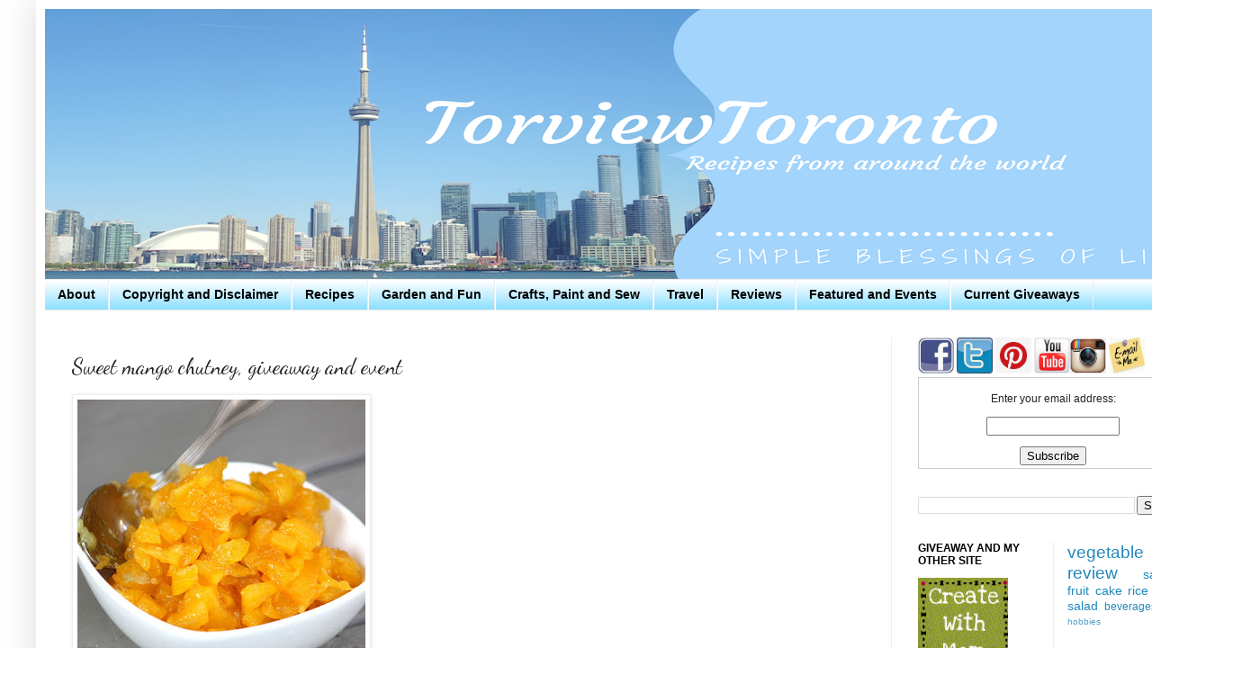

--- FILE ---
content_type: text/html; charset=UTF-8
request_url: http://www.torviewtoronto.com/2011/10/sweet-mango-chutney.html?showComment=1318645376470
body_size: 27434
content:
<!DOCTYPE html>
<html class='v2' dir='ltr' xmlns='http://www.w3.org/1999/xhtml' xmlns:b='http://www.google.com/2005/gml/b' xmlns:data='http://www.google.com/2005/gml/data' xmlns:expr='http://www.google.com/2005/gml/expr'>
<head>
<link href='https://www.blogger.com/static/v1/widgets/335934321-css_bundle_v2.css' rel='stylesheet' type='text/css'/>
<!-- Google tag (gtag.js) -->
<script async='async' src='https://www.googletagmanager.com/gtag/js?id=G-98HGJRNH20'></script>
<script>
  window.dataLayer = window.dataLayer || [];
  function gtag(){dataLayer.push(arguments);}
  gtag('js', new Date());

  gtag('config', 'G-98HGJRNH20');
</script>
<!-- Global site tag (gtag.js) - Google Analytics -->
<script async='async' src='https://www.googletagmanager.com/gtag/js?id=UA-24480620-1'></script>
<script>
  window.dataLayer = window.dataLayer || [];
  function gtag(){dataLayer.push(arguments);}
  gtag('js', new Date());

  gtag('config', 'UA-24480620-1');
</script>
<meta content='IE=EmulateIE7' http-equiv='X-UA-Compatible'/>
<meta content='width=1100' name='viewport'/>
<meta content='text/html; charset=UTF-8' http-equiv='Content-Type'/>
<meta content='blogger' name='generator'/>
<link href='http://www.torviewtoronto.com/favicon.ico' rel='icon' type='image/x-icon'/>
<link href='http://www.torviewtoronto.com/2011/10/sweet-mango-chutney.html' rel='canonical'/>
<link rel="alternate" type="application/atom+xml" title="Torviewtoronto - Atom" href="http://www.torviewtoronto.com/feeds/posts/default" />
<link rel="alternate" type="application/rss+xml" title="Torviewtoronto - RSS" href="http://www.torviewtoronto.com/feeds/posts/default?alt=rss" />
<link rel="service.post" type="application/atom+xml" title="Torviewtoronto - Atom" href="https://www.blogger.com/feeds/3480278766833713618/posts/default" />

<link rel="alternate" type="application/atom+xml" title="Torviewtoronto - Atom" href="http://www.torviewtoronto.com/feeds/1938222919232438217/comments/default" />
<!--Can't find substitution for tag [blog.ieCssRetrofitLinks]-->
<link href='https://blogger.googleusercontent.com/img/b/R29vZ2xl/AVvXsEgf60colsV8d-4E_j0SJwf1jbSp8HKv0Jpunu2qaeUNLRnl0dODDRWYVDnZp5OyqNzb0as4UCtnXC63g0DPfcp3Z70KLIpykeLo8fN3Q69rHvmKqTbkUfBPa-8k2KUYQ8eELKtF73NAKd3b/s320/mangochutneywtmk.JPG' rel='image_src'/>
<meta content='http://www.torviewtoronto.com/2011/10/sweet-mango-chutney.html' property='og:url'/>
<meta content='Sweet mango chutney, giveaway and event' property='og:title'/>
<meta content='Food site with recipes from around the world, reviews of products we like and giveaways' property='og:description'/>
<meta content='https://blogger.googleusercontent.com/img/b/R29vZ2xl/AVvXsEgf60colsV8d-4E_j0SJwf1jbSp8HKv0Jpunu2qaeUNLRnl0dODDRWYVDnZp5OyqNzb0as4UCtnXC63g0DPfcp3Z70KLIpykeLo8fN3Q69rHvmKqTbkUfBPa-8k2KUYQ8eELKtF73NAKd3b/w1200-h630-p-k-no-nu/mangochutneywtmk.JPG' property='og:image'/>
<title>Torviewtoronto: Sweet mango chutney, giveaway and event</title>
<style type='text/css'>@font-face{font-family:'Cantarell';font-style:normal;font-weight:700;font-display:swap;src:url(//fonts.gstatic.com/s/cantarell/v18/B50IF7ZDq37KMUvlO01xN4d-HY6fB4wWgEHB.woff2)format('woff2');unicode-range:U+0100-02BA,U+02BD-02C5,U+02C7-02CC,U+02CE-02D7,U+02DD-02FF,U+0304,U+0308,U+0329,U+1D00-1DBF,U+1E00-1E9F,U+1EF2-1EFF,U+2020,U+20A0-20AB,U+20AD-20C0,U+2113,U+2C60-2C7F,U+A720-A7FF;}@font-face{font-family:'Cantarell';font-style:normal;font-weight:700;font-display:swap;src:url(//fonts.gstatic.com/s/cantarell/v18/B50IF7ZDq37KMUvlO01xN4d-E46fB4wWgA.woff2)format('woff2');unicode-range:U+0000-00FF,U+0131,U+0152-0153,U+02BB-02BC,U+02C6,U+02DA,U+02DC,U+0304,U+0308,U+0329,U+2000-206F,U+20AC,U+2122,U+2191,U+2193,U+2212,U+2215,U+FEFF,U+FFFD;}@font-face{font-family:'Dancing Script';font-style:normal;font-weight:400;font-display:swap;src:url(//fonts.gstatic.com/s/dancingscript/v29/If2cXTr6YS-zF4S-kcSWSVi_sxjsohD9F50Ruu7BMSo3Rep8hNX6plRPjLo.woff2)format('woff2');unicode-range:U+0102-0103,U+0110-0111,U+0128-0129,U+0168-0169,U+01A0-01A1,U+01AF-01B0,U+0300-0301,U+0303-0304,U+0308-0309,U+0323,U+0329,U+1EA0-1EF9,U+20AB;}@font-face{font-family:'Dancing Script';font-style:normal;font-weight:400;font-display:swap;src:url(//fonts.gstatic.com/s/dancingscript/v29/If2cXTr6YS-zF4S-kcSWSVi_sxjsohD9F50Ruu7BMSo3ROp8hNX6plRPjLo.woff2)format('woff2');unicode-range:U+0100-02BA,U+02BD-02C5,U+02C7-02CC,U+02CE-02D7,U+02DD-02FF,U+0304,U+0308,U+0329,U+1D00-1DBF,U+1E00-1E9F,U+1EF2-1EFF,U+2020,U+20A0-20AB,U+20AD-20C0,U+2113,U+2C60-2C7F,U+A720-A7FF;}@font-face{font-family:'Dancing Script';font-style:normal;font-weight:400;font-display:swap;src:url(//fonts.gstatic.com/s/dancingscript/v29/If2cXTr6YS-zF4S-kcSWSVi_sxjsohD9F50Ruu7BMSo3Sup8hNX6plRP.woff2)format('woff2');unicode-range:U+0000-00FF,U+0131,U+0152-0153,U+02BB-02BC,U+02C6,U+02DA,U+02DC,U+0304,U+0308,U+0329,U+2000-206F,U+20AC,U+2122,U+2191,U+2193,U+2212,U+2215,U+FEFF,U+FFFD;}</style>
<style id='page-skin-1' type='text/css'><!--
/*
-----------------------------------------------
Blogger Template Style
Name:     Simple
Designer: Josh Peterson
URL:      www.noaesthetic.com
----------------------------------------------- */
/* Variable definitions
====================
<Variable name="keycolor" description="Main Color" type="color" default="#66bbdd"/>
<Group description="Page Text" selector="body">
<Variable name="body.font" description="Font" type="font"
default="normal normal 12px Arial, Tahoma, Helvetica, FreeSans, sans-serif"/>
<Variable name="body.text.color" description="Text Color" type="color" default="#222222"/>
</Group>
<Group description="Backgrounds" selector=".body-fauxcolumns-outer">
<Variable name="body.background.color" description="Outer Background" type="color" default="#66bbdd"/>
<Variable name="content.background.color" description="Main Background" type="color" default="#ffffff"/>
<Variable name="header.background.color" description="Header Background" type="color" default="transparent"/>
</Group>
<Group description="Links" selector=".main-outer">
<Variable name="link.color" description="Link Color" type="color" default="#2288bb"/>
<Variable name="link.visited.color" description="Visited Color" type="color" default="#888888"/>
<Variable name="link.hover.color" description="Hover Color" type="color" default="#33aaff"/>
</Group>
<Group description="Blog Title" selector=".header h1">
<Variable name="header.font" description="Font" type="font"
default="normal normal 60px Arial, Tahoma, Helvetica, FreeSans, sans-serif"/>
<Variable name="header.text.color" description="Title Color" type="color" default="#3399bb" />
</Group>
<Group description="Blog Description" selector=".header .description">
<Variable name="description.text.color" description="Description Color" type="color"
default="#777777" />
</Group>
<Group description="Tabs Text" selector=".tabs-inner .widget li a">
<Variable name="tabs.font" description="Font" type="font"
default="normal normal 14px Arial, Tahoma, Helvetica, FreeSans, sans-serif"/>
<Variable name="tabs.text.color" description="Text Color" type="color" default="#999999"/>
<Variable name="tabs.selected.text.color" description="Selected Color" type="color" default="#000000"/>
</Group>
<Group description="Tabs Background" selector=".tabs-outer .PageList">
<Variable name="tabs.background.color" description="Background Color" type="color" default="#f5f5f5"/>
<Variable name="tabs.selected.background.color" description="Selected Color" type="color" default="#eeeeee"/>
</Group>
<Group description="Post Title" selector="h3.post-title, .comments h4">
<Variable name="post.title.font" description="Font" type="font"
default="normal normal 22px Arial, Tahoma, Helvetica, FreeSans, sans-serif"/>
</Group>
<Group description="Date Header" selector=".date-header">
<Variable name="date.header.color" description="Text Color" type="color"
default="#222222"/>
<Variable name="date.header.background.color" description="Background Color" type="color"
default="transparent"/>
</Group>
<Group description="Post Footer" selector=".post-footer">
<Variable name="post.footer.text.color" description="Text Color" type="color" default="#666666"/>
<Variable name="post.footer.background.color" description="Background Color" type="color"
default="#f9f9f9"/>
<Variable name="post.footer.border.color" description="Shadow Color" type="color" default="#eeeeee"/>
</Group>
<Group description="Gadgets" selector="h2">
<Variable name="widget.title.font" description="Title Font" type="font"
default="normal bold 11px Arial, Tahoma, Helvetica, FreeSans, sans-serif"/>
<Variable name="widget.title.text.color" description="Title Color" type="color" default="#000000"/>
<Variable name="widget.alternate.text.color" description="Alternate Color" type="color" default="#999999"/>
</Group>
<Group description="Images" selector=".main-inner">
<Variable name="image.background.color" description="Background Color" type="color" default="#ffffff"/>
<Variable name="image.border.color" description="Border Color" type="color" default="#eeeeee"/>
<Variable name="image.text.color" description="Caption Text Color" type="color" default="#222222"/>
</Group>
<Group description="Accents" selector=".content-inner">
<Variable name="body.rule.color" description="Separator Line Color" type="color" default="#eeeeee"/>
<Variable name="tabs.border.color" description="Tabs Border Color" type="color" default="#eeeeee"/>
</Group>
<Variable name="body.background" description="Body Background" type="background"
color="#ffffff" default="$(color) none repeat scroll top left"/>
<Variable name="body.background.override" description="Body Background Override" type="string" default=""/>
<Variable name="body.background.gradient.cap" description="Body Gradient Cap" type="url"
default="url(//www.blogblog.com/1kt/simple/gradients_light.png)"/>
<Variable name="body.background.gradient.tile" description="Body Gradient Tile" type="url"
default="url(//www.blogblog.com/1kt/simple/body_gradient_tile_light.png)"/>
<Variable name="content.background.color.selector" description="Content Background Color Selector" type="string" default=".content-inner"/>
<Variable name="content.padding" description="Content Padding" type="length" default="10px"/>
<Variable name="content.padding.horizontal" description="Content Horizontal Padding" type="length" default="10px"/>
<Variable name="content.shadow.spread" description="Content Shadow Spread" type="length" default="40px"/>
<Variable name="content.shadow.spread.webkit" description="Content Shadow Spread (WebKit)" type="length" default="5px"/>
<Variable name="content.shadow.spread.ie" description="Content Shadow Spread (IE)" type="length" default="10px"/>
<Variable name="main.border.width" description="Main Border Width" type="length" default="0"/>
<Variable name="header.background.gradient" description="Header Gradient" type="url" default="none"/>
<Variable name="header.shadow.offset.left" description="Header Shadow Offset Left" type="length" default="-1px"/>
<Variable name="header.shadow.offset.top" description="Header Shadow Offset Top" type="length" default="-1px"/>
<Variable name="header.shadow.spread" description="Header Shadow Spread" type="length" default="1px"/>
<Variable name="header.padding" description="Header Padding" type="length" default="30px"/>
<Variable name="header.border.size" description="Header Border Size" type="length" default="1px"/>
<Variable name="header.bottom.border.size" description="Header Bottom Border Size" type="length" default="1px"/>
<Variable name="header.border.horizontalsize" description="Header Horizontal Border Size" type="length" default="0"/>
<Variable name="description.text.size" description="Description Text Size" type="string" default="140%"/>
<Variable name="tabs.margin.top" description="Tabs Margin Top" type="length" default="0" />
<Variable name="tabs.margin.side" description="Tabs Side Margin" type="length" default="30px" />
<Variable name="tabs.background.gradient" description="Tabs Background Gradient" type="url"
default="url(//www.blogblog.com/1kt/simple/gradients_light.png)"/>
<Variable name="tabs.border.width" description="Tabs Border Width" type="length" default="1px"/>
<Variable name="tabs.bevel.border.width" description="Tabs Bevel Border Width" type="length" default="1px"/>
<Variable name="date.header.padding" description="Date Header Padding" type="string" default="inherit"/>
<Variable name="date.header.letterspacing" description="Date Header Letter Spacing" type="string" default="inherit"/>
<Variable name="date.header.margin" description="Date Header Margin" type="string" default="inherit"/>
<Variable name="post.margin.bottom" description="Post Bottom Margin" type="length" default="25px"/>
<Variable name="image.border.small.size" description="Image Border Small Size" type="length" default="2px"/>
<Variable name="image.border.large.size" description="Image Border Large Size" type="length" default="5px"/>
<Variable name="page.width.selector" description="Page Width Selector" type="string" default=".region-inner"/>
<Variable name="page.width" description="Page Width" type="string" default="auto"/>
<Variable name="main.section.margin" description="Main Section Margin" type="length" default="15px"/>
<Variable name="main.padding" description="Main Padding" type="length" default="15px"/>
<Variable name="main.padding.top" description="Main Padding Top" type="length" default="30px"/>
<Variable name="main.padding.bottom" description="Main Padding Bottom" type="length" default="30px"/>
<Variable name="paging.background"
color="#ffffff"
description="Background of blog paging area" type="background"
default="transparent none no-repeat scroll top center"/>
<Variable name="footer.bevel" description="Bevel border length of footer" type="length" default="0"/>
<Variable name="mobile.background.overlay" description="Mobile Background Overlay" type="string"
default="transparent none repeat scroll top left"/>
<Variable name="mobile.background.size" description="Mobile Background Size" type="string" default="auto"/>
<Variable name="mobile.button.color" description="Mobile Button Color" type="color" default="#ffffff" />
<Variable name="startSide" description="Side where text starts in blog language" type="automatic" default="left"/>
<Variable name="endSide" description="Side where text ends in blog language" type="automatic" default="right"/>
*/
/* Content
----------------------------------------------- */
body, .body-fauxcolumn-outer {
font: normal normal 12px Arial, Tahoma, Helvetica, FreeSans, sans-serif;
color: #222222;
background: #ffffff none repeat scroll top left;
padding: 0 40px 40px 40px;
}
html body .region-inner {
min-width: 0;
max-width: 100%;
width: auto;
}
a:link {
text-decoration:none;
color: #2288bb;
}
a:visited {
text-decoration:none;
color: #2288bb;
}
a:hover {
text-decoration:underline;
color: #33aaff;
}
.body-fauxcolumn-outer .fauxcolumn-inner {
background: transparent url(http://www.blogblog.com/1kt/simple/body_gradient_tile_light.png) repeat scroll top left;
_background-image: none;
}
.body-fauxcolumn-outer .cap-top {
position: absolute;
z-index: 1;
height: 400px;
width: 100%;
background: #ffffff none repeat scroll top left;
}
.body-fauxcolumn-outer .cap-top .cap-left {
width: 100%;
background: transparent url(http://www.blogblog.com/1kt/simple/gradients_light.png) repeat-x scroll top left;
_background-image: none;
}
.content-outer {
-moz-box-shadow: 0 0 40px rgba(0, 0, 0, .15);
-webkit-box-shadow: 0 0 5px rgba(0, 0, 0, .15);
-goog-ms-box-shadow: 0 0 10px #333333;
box-shadow: 0 0 40px rgba(0, 0, 0, .15);
margin-bottom: 1px;
}
.content-inner {
padding: 10px 10px;
}
.content-inner {
background-color: #ffffff;
}
/* Header
----------------------------------------------- */
.header-outer {
background: transparent none repeat-x scroll 0 -400px;
_background-image: none;
}
.Header h1 {
font: normal normal 60px Arial, Tahoma, Helvetica, FreeSans, sans-serif;
color: #3399bb;
text-shadow: -1px -1px 1px rgba(0, 0, 0, .2);
}
.Header h1 a {
color: #3399bb;
}
.Header .description {
font-size: 140%;
color: #777777;
}
.header-inner .Header .titlewrapper {
padding: 22px 30px;
}
.header-inner .Header .descriptionwrapper {
padding: 0 30px;
}
/* Tabs
----------------------------------------------- */
.tabs-inner .section:first-child {
border-top: 1px solid #eeeeee;
}
.tabs-inner .section:first-child ul {
margin-top: -1px;
border-top: 1px solid #eeeeee;
border-left: 0 solid #eeeeee;
border-right: 0 solid #eeeeee;
}
.tabs-inner .widget ul {
background: #75d7ff url(http://www.blogblog.com/1kt/simple/gradients_light.png) repeat-x scroll 0 -800px;
_background-image: none;
border-bottom: 1px solid #eeeeee;
margin-top: 0;
margin-left: -30px;
margin-right: -30px;
}
.tabs-inner .widget li a {
display: inline-block;
padding: .6em 1em;
font: normal bold 14px Arial, Tahoma, Helvetica, FreeSans, sans-serif;
color: #000000;
border-left: 1px solid #ffffff;
border-right: 1px solid #eeeeee;
}
.tabs-inner .widget li:first-child a {
border-left: none;
}
.tabs-inner .widget li.selected a, .tabs-inner .widget li a:hover {
color: #000000;
background-color: #ffffff;
text-decoration: none;
}
/* Columns
----------------------------------------------- */
.main-outer {
border-top: 0 solid #eeeeee;
}
.fauxcolumn-left-outer .fauxcolumn-inner {
border-right: 1px solid #eeeeee;
}
.fauxcolumn-right-outer .fauxcolumn-inner {
border-left: 1px solid #eeeeee;
}
/* Headings
----------------------------------------------- */
h2 {
margin: 0 0 1em 0;
font: normal bold 12px Arial, Tahoma, Helvetica, FreeSans, sans-serif;
color: #000000;
text-transform: uppercase;
}
/* Widgets
----------------------------------------------- */
.widget .zippy {
color: #999999;
text-shadow: 2px 2px 1px rgba(0, 0, 0, .1);
}
.widget .popular-posts ul {
list-style: none;
}
/* Posts
----------------------------------------------- */
.date-header span {
background-color: transparent;
color: #222222;
padding: inherit;
letter-spacing: inherit;
margin: inherit;
}
.main-inner {
padding-top: 30px;
padding-bottom: 30px;
}
.main-inner .column-center-inner {
padding: 0 15px;
}
.main-inner .column-center-inner .section {
margin: 0 15px;
}
.post {
margin: 0 0 25px 0;
}
h3.post-title, .comments h4 {
font: normal normal 24px Dancing Script;
margin: .75em 0 0;
}
.post-body {
font-size: 110%;
line-height: 1.4;
position: relative;
}
.post-body img, .post-body .tr-caption-container, .Profile img, .Image img,
.BlogList .item-thumbnail img {
padding: 2px;
background: #ffffff;
border: 1px solid #eeeeee;
-moz-box-shadow: 1px 1px 5px rgba(0, 0, 0, .1);
-webkit-box-shadow: 1px 1px 5px rgba(0, 0, 0, .1);
box-shadow: 1px 1px 5px rgba(0, 0, 0, .1);
}
.post-body img, .post-body .tr-caption-container {
padding: 5px;
}
.post-body .tr-caption-container {
color: #222222;
}
.post-body .tr-caption-container img {
padding: 0;
background: transparent;
border: none;
-moz-box-shadow: 0 0 0 rgba(0, 0, 0, .1);
-webkit-box-shadow: 0 0 0 rgba(0, 0, 0, .1);
box-shadow: 0 0 0 rgba(0, 0, 0, .1);
}
.post-header {
margin: 0 0 1.5em;
line-height: 1.6;
font-size: 90%;
}
.post-footer {
margin: 20px -2px 0;
padding: 5px 10px;
color: #666666;
background-color: #f9f9f9;
border-bottom: 1px solid #eeeeee;
line-height: 1.6;
font-size: 90%;
}
#comments .comment-author {
padding-top: 1.5em;
border-top: 1px solid #eeeeee;
background-position: 0 1.5em;
}
#comments .comment-author:first-child {
padding-top: 0;
border-top: none;
}
.avatar-image-container {
margin: .2em 0 0;
}
#comments .avatar-image-container img {
border: 1px solid #eeeeee;
}
/* Comments
----------------------------------------------- */
.comments .comments-content .icon.blog-author {
background-repeat: no-repeat;
background-image: url([data-uri]);
}
.comments .comments-content .loadmore a {
border-top: 1px solid #999999;
border-bottom: 1px solid #999999;
}
.comments .comment-thread.inline-thread {
background-color: #f9f9f9;
}
.comments .continue {
border-top: 2px solid #999999;
}
/* Accents
---------------------------------------------- */
.section-columns td.columns-cell {
border-left: 1px solid #eeeeee;
}
.blog-pager {
background: transparent none no-repeat scroll top center;
}
.blog-pager-older-link, .home-link,
.blog-pager-newer-link {
background-color: #ffffff;
padding: 5px;
}
.footer-outer {
border-top: 0 dashed #bbbbbb;
}
/* Mobile
----------------------------------------------- */
body.mobile  {
background-size: auto;
}
.mobile .body-fauxcolumn-outer {
background: transparent none repeat scroll top left;
}
.mobile .body-fauxcolumn-outer .cap-top {
background-size: 100% auto;
}
.mobile .content-outer {
-webkit-box-shadow: 0 0 3px rgba(0, 0, 0, .15);
box-shadow: 0 0 3px rgba(0, 0, 0, .15);
padding: 0 40px;
}
body.mobile .AdSense {
margin: 0 -40px;
}
.mobile .tabs-inner .widget ul {
margin-left: 0;
margin-right: 0;
}
.mobile .post {
margin: 0;
}
.mobile .main-inner .column-center-inner .section {
margin: 0;
}
.mobile .date-header span {
padding: 0.1em 10px;
margin: 0 -10px;
}
.mobile h3.post-title {
margin: 0;
}
.mobile .blog-pager {
background: transparent none no-repeat scroll top center;
}
.mobile .footer-outer {
border-top: none;
}
.mobile .main-inner, .mobile .footer-inner {
background-color: #ffffff;
}
.mobile-index-contents {
color: #222222;
}
.mobile-link-button {
background-color: #2288bb;
}
.mobile-link-button a:link, .mobile-link-button a:visited {
color: #ffffff;
}
.mobile .tabs-inner .section:first-child {
border-top: none;
}
.mobile .tabs-inner .PageList .widget-content {
background-color: #ffffff;
color: #000000;
border-top: 1px solid #eeeeee;
border-bottom: 1px solid #eeeeee;
}
.mobile .tabs-inner .PageList .widget-content .pagelist-arrow {
border-left: 1px solid #eeeeee;
}

--></style>
<style id='template-skin-1' type='text/css'><!--
body {
min-width: 1320px;
}
.content-outer, .content-fauxcolumn-outer, .region-inner {
min-width: 1320px;
max-width: 1320px;
_width: 1320px;
}
.main-inner .columns {
padding-left: 0px;
padding-right: 360px;
}
.main-inner .fauxcolumn-center-outer {
left: 0px;
right: 360px;
/* IE6 does not respect left and right together */
_width: expression(this.parentNode.offsetWidth -
parseInt("0px") -
parseInt("360px") + 'px');
}
.main-inner .fauxcolumn-left-outer {
width: 0px;
}
.main-inner .fauxcolumn-right-outer {
width: 360px;
}
.main-inner .column-left-outer {
width: 0px;
right: 100%;
margin-left: -0px;
}
.main-inner .column-right-outer {
width: 360px;
margin-right: -360px;
}
#layout {
min-width: 0;
}
#layout .content-outer {
min-width: 0;
width: 800px;
}
#layout .region-inner {
min-width: 0;
width: auto;
}
#navbar { height: 0px; visibility: hidden; display: none;}
--></style>
<link href='https://www.blogger.com/dyn-css/authorization.css?targetBlogID=3480278766833713618&amp;zx=38fc4a79-bfd4-40c1-bc7e-8e8878c7fa1f' media='none' onload='if(media!=&#39;all&#39;)media=&#39;all&#39;' rel='stylesheet'/><noscript><link href='https://www.blogger.com/dyn-css/authorization.css?targetBlogID=3480278766833713618&amp;zx=38fc4a79-bfd4-40c1-bc7e-8e8878c7fa1f' rel='stylesheet'/></noscript>
<meta name='google-adsense-platform-account' content='ca-host-pub-1556223355139109'/>
<meta name='google-adsense-platform-domain' content='blogspot.com'/>

<!-- data-ad-client=ca-pub-9148978966349440 -->

</head>
<script type='text/javascript'>

  var _gaq = _gaq || [];
  _gaq.push(['_setAccount', 'UA-24480620-1']);
  _gaq.push(['_trackPageview']);

  (function() {
    var ga = document.createElement('script'); ga.type = 'text/javascript'; ga.async = true;
    ga.src = ('https:' == document.location.protocol ? 'https://ssl' : 'http://www') + '.google-analytics.com/ga.js';
    var s = document.getElementsByTagName('script')[0]; s.parentNode.insertBefore(ga, s);
  })();

</script>
<body class='loading'>
<div class='navbar section' id='navbar'><div class='widget Navbar' data-version='1' id='Navbar1'><script type="text/javascript">
    function setAttributeOnload(object, attribute, val) {
      if(window.addEventListener) {
        window.addEventListener('load',
          function(){ object[attribute] = val; }, false);
      } else {
        window.attachEvent('onload', function(){ object[attribute] = val; });
      }
    }
  </script>
<div id="navbar-iframe-container"></div>
<script type="text/javascript" src="https://apis.google.com/js/platform.js"></script>
<script type="text/javascript">
      gapi.load("gapi.iframes:gapi.iframes.style.bubble", function() {
        if (gapi.iframes && gapi.iframes.getContext) {
          gapi.iframes.getContext().openChild({
              url: 'https://www.blogger.com/navbar/3480278766833713618?po\x3d1938222919232438217\x26origin\x3dhttp://www.torviewtoronto.com',
              where: document.getElementById("navbar-iframe-container"),
              id: "navbar-iframe"
          });
        }
      });
    </script><script type="text/javascript">
(function() {
var script = document.createElement('script');
script.type = 'text/javascript';
script.src = '//pagead2.googlesyndication.com/pagead/js/google_top_exp.js';
var head = document.getElementsByTagName('head')[0];
if (head) {
head.appendChild(script);
}})();
</script>
</div></div>
<div class='body-fauxcolumns'>
<div class='fauxcolumn-outer body-fauxcolumn-outer'>
<div class='cap-top'>
<div class='cap-left'></div>
<div class='cap-right'></div>
</div>
<div class='fauxborder-left'>
<div class='fauxborder-right'></div>
<div class='fauxcolumn-inner'>
</div>
</div>
<div class='cap-bottom'>
<div class='cap-left'></div>
<div class='cap-right'></div>
</div>
</div>
</div>
<div class='content'>
<div class='content-fauxcolumns'>
<div class='fauxcolumn-outer content-fauxcolumn-outer'>
<div class='cap-top'>
<div class='cap-left'></div>
<div class='cap-right'></div>
</div>
<div class='fauxborder-left'>
<div class='fauxborder-right'></div>
<div class='fauxcolumn-inner'>
</div>
</div>
<div class='cap-bottom'>
<div class='cap-left'></div>
<div class='cap-right'></div>
</div>
</div>
</div>
<div class='content-outer'>
<div class='content-cap-top cap-top'>
<div class='cap-left'></div>
<div class='cap-right'></div>
</div>
<div class='fauxborder-left content-fauxborder-left'>
<div class='fauxborder-right content-fauxborder-right'></div>
<div class='content-inner'>
<header>
<div class='header-outer'>
<div class='header-cap-top cap-top'>
<div class='cap-left'></div>
<div class='cap-right'></div>
</div>
<div class='fauxborder-left header-fauxborder-left'>
<div class='fauxborder-right header-fauxborder-right'></div>
<div class='region-inner header-inner'>
<div class='header section' id='header'><div class='widget Header' data-version='1' id='Header1'>
<div id='header-inner'>
<a href='http://www.torviewtoronto.com/' style='display: block'>
<img alt='Torviewtoronto' height='300px; ' id='Header1_headerimg' src='https://blogger.googleusercontent.com/img/b/R29vZ2xl/AVvXsEgmoXmNnNh-R0FP9t0sp1nPsSQBT873ZMl9E7BZGwzEq2ZXgMv2Vbl_I3RwltMvi-jxvaVqh1k4OYlR2CkuLk6pP5oXSPHOIouOW56V3LNM7VAfgnGycSKNC15mWt__6OGgxahql8Vktzmw/s1600/torviewtoronto.png' style='display: block' width='1300px; '/>
</a>
</div>
</div></div>
</div>
</div>
<div class='header-cap-bottom cap-bottom'>
<div class='cap-left'></div>
<div class='cap-right'></div>
</div>
</div>
</header>
<div class='tabs-outer'>
<div class='tabs-cap-top cap-top'>
<div class='cap-left'></div>
<div class='cap-right'></div>
</div>
<div class='fauxborder-left tabs-fauxborder-left'>
<div class='fauxborder-right tabs-fauxborder-right'></div>
<div class='region-inner tabs-inner'>
<div class='tabs section' id='crosscol'><div class='widget PageList' data-version='1' id='PageList1'>
<h2>Pages</h2>
<div class='widget-content'>
<ul>
<li>
<a href='http://torviewtoronto.blogspot.com/p/about-author.html'>About</a>
</li>
<li>
<a href='http://torviewtoronto.blogspot.com/p/copyright-and-disclaimer.html'>Copyright and Disclaimer</a>
</li>
<li>
<a href='http://www.torviewtoronto.com/p/recipes.html'>Recipes </a>
</li>
<li>
<a href='http://torviewtoronto.blogspot.com/p/hobbies-and-fun.html'>Garden and Fun</a>
</li>
<li>
<a href='http://www.createwithmom.com/p/arts-and-crafts.html'>Crafts, Paint and Sew</a>
</li>
<li>
<a href='http://www.createwithmom.com/p/places-travelled.html'>Travel</a>
</li>
<li>
<a href='http://www.torviewtoronto.com/p/reviews-and-giveaways.html'>Reviews </a>
</li>
<li>
<a href='http://torviewtoronto.blogspot.com/p/featured-and-events.html'>Featured and Events</a>
</li>
<li>
<a href='http://www.createwithmom.com/p/current-giveaways.html'>Current Giveaways</a>
</li>
</ul>
<div class='clear'></div>
</div>
</div></div>
<div class='tabs no-items section' id='crosscol-overflow'></div>
</div>
</div>
<div class='tabs-cap-bottom cap-bottom'>
<div class='cap-left'></div>
<div class='cap-right'></div>
</div>
</div>
<div class='main-outer'>
<div class='main-cap-top cap-top'>
<div class='cap-left'></div>
<div class='cap-right'></div>
</div>
<div class='fauxborder-left main-fauxborder-left'>
<div class='fauxborder-right main-fauxborder-right'></div>
<div class='region-inner main-inner'>
<div class='columns fauxcolumns'>
<div class='fauxcolumn-outer fauxcolumn-center-outer'>
<div class='cap-top'>
<div class='cap-left'></div>
<div class='cap-right'></div>
</div>
<div class='fauxborder-left'>
<div class='fauxborder-right'></div>
<div class='fauxcolumn-inner'>
</div>
</div>
<div class='cap-bottom'>
<div class='cap-left'></div>
<div class='cap-right'></div>
</div>
</div>
<div class='fauxcolumn-outer fauxcolumn-left-outer'>
<div class='cap-top'>
<div class='cap-left'></div>
<div class='cap-right'></div>
</div>
<div class='fauxborder-left'>
<div class='fauxborder-right'></div>
<div class='fauxcolumn-inner'>
</div>
</div>
<div class='cap-bottom'>
<div class='cap-left'></div>
<div class='cap-right'></div>
</div>
</div>
<div class='fauxcolumn-outer fauxcolumn-right-outer'>
<div class='cap-top'>
<div class='cap-left'></div>
<div class='cap-right'></div>
</div>
<div class='fauxborder-left'>
<div class='fauxborder-right'></div>
<div class='fauxcolumn-inner'>
</div>
</div>
<div class='cap-bottom'>
<div class='cap-left'></div>
<div class='cap-right'></div>
</div>
</div>
<!-- corrects IE6 width calculation -->
<div class='columns-inner'>
<div class='column-center-outer'>
<div class='column-center-inner'>
<div class='main section' id='main'><div class='widget Blog' data-version='1' id='Blog1'>
<div class='blog-posts hfeed'>

          <div class="date-outer">
        

          <div class="date-posts">
        
<div class='post-outer'>
<div class='post hentry'>
<a name='1938222919232438217'></a>
<h3 class='post-title entry-title'>
Sweet mango chutney, giveaway and event
</h3>
<div class='post-header'>
<div class='post-header-line-1'></div>
</div>
<div class='post-body entry-content' id='post-body-1938222919232438217'>
<div><div><i><span class="Apple-style-span"   style="font-family:'times new roman';font-size:130%;"><a href="https://blogger.googleusercontent.com/img/b/R29vZ2xl/AVvXsEgf60colsV8d-4E_j0SJwf1jbSp8HKv0Jpunu2qaeUNLRnl0dODDRWYVDnZp5OyqNzb0as4UCtnXC63g0DPfcp3Z70KLIpykeLo8fN3Q69rHvmKqTbkUfBPa-8k2KUYQ8eELKtF73NAKd3b/s1600/mangochutneywtmk.JPG" onblur="try {parent.deselectBloggerImageGracefully();} catch(e) {}"><img alt="" border="0" id="BLOGGER_PHOTO_ID_5663525488450209170" src="https://blogger.googleusercontent.com/img/b/R29vZ2xl/AVvXsEgf60colsV8d-4E_j0SJwf1jbSp8HKv0Jpunu2qaeUNLRnl0dODDRWYVDnZp5OyqNzb0as4UCtnXC63g0DPfcp3Z70KLIpykeLo8fN3Q69rHvmKqTbkUfBPa-8k2KUYQ8eELKtF73NAKd3b/s320/mangochutneywtmk.JPG" style="cursor: pointer; width: 320px; height: 320px; " /></a><br /></span></i><div><i><span class="Apple-style-span"   style="font-family:'times new roman';font-size:130%;">1 unripe mango 1 1/2 cups minced in a food processor</span></i></div><div><i><span class="Apple-style-span"   style="font-family:'times new roman';font-size:130%;">1/2 cup to 3/4 cup sugar</span></i></div><div><i><span class="Apple-style-span"   style="font-family:'times new roman';font-size:130%;">1/2 tbsp garlic</span></i></div><div><i><span class="Apple-style-span"   style="font-family:'times new roman';font-size:130%;">1/2 tbsp ginger</span></i></div><div><i><span class="Apple-style-span"   style="font-family:'times new roman';font-size:130%;">1/4 tsp chillie powder</span></i></div><div><i><span class="Apple-style-span"   style="font-family:'times new roman';font-size:130%;">1 tbsp vinegar</span></i></div><div><i><span class="Apple-style-span"   style="font-family:'times new roman';font-size:130%;"><br /></span></i></div><div><i><span class="Apple-style-span"   style="font-family:'times new roman';font-size:130%;">Mix the minced mango with sugar and leave it covered with a cling film at room temperature for </span></i><i><span class="Apple-style-span"   style="font-family:'times new roman';font-size:130%;">about 18 hours</span></i><i><span class="Apple-style-span"   style="font-family:'times new roman';font-size:130%;">.</span></i></div><div><i><span class="Apple-style-span"   style="font-family:'times new roman';font-size:130%;">After marinating mix all the ingredients and cook in low medium heat till it thickens. There is no need to cover while it is cooking.</span></i></div><div><i><span class="Apple-style-span"   style="font-family:'times new roman';font-size:130%;">Cool and then put in air tight container or bottle. This chutney can be kept in the fridge and used as needed.</span></i></div></div><div><i><span class="Apple-style-span"   style="font-family:'times new roman';font-size:130%;"><br /></span></i></div><div><i><span class="Apple-style-span"   style="font-family:'times new roman';font-size:130%;">Here is a <a href="http://createwithmom.blogspot.com/2011/10/macaroni-cheese-pasta.html" style="font-weight: bold; ">giveaway to the movies</a><b>, please email if you want the passes.</b></span></i></div><div><i><span class="Apple-style-span"   style="font-family:'times new roman';font-size:130%;"><br /></span></i></div><div><i><span class="Apple-style-span"   style="font-family:'times new roman';font-size:130%;"><b>There is a family friendly event in New York on the 22nd of October from 10am to 2pm at Central park by Team Continuum.</b></span></i></div><div><i><span class="Apple-style-span"   style="font-family:'times new roman';font-size:130%;">Team Continuum is a not for profit organization, found in 2003. They provide immediate, vital, non-medical assistance to cancer patients and their families. If you like to <a href="http://www.blogger.com/www.teamcontinuum.net">register for this "Team CAN challenge"</a> event or donate to this cause please do.</span></i></div><i><span class="Apple-style-span"   style="font-family:'times new roman';font-size:130%;"><a href="http://ycin.net/ct.php?ctaid=1941" target="_blank"><img alt="" border="0" src="http://youcastcorp.com/influencers/campaign_assets/11/team_continuum_logo.jpg?vaid=1941" /></a><img alt="" border="0" height="1" src="http://ycin.net/cimage.php?a=1&amp;aid=1941&amp;ts=0&amp;nid=1" width="1" /></span></i><div><i><span class="Apple-style-span"   style="font-family:'times new roman';font-size:130%;">Disclosure This sponsorship is brought by Team Continuum who we have partnered with for this promotion.</span></i></div><div><span class="Apple-style-span"  style="font-size:130%;"><br /></span><div><span class="Apple-style-span"  style="font-size:130%;">All rights reserved on photographs and written content Torviewtoronto &#169; 2011 unless mentioned. Please Ask First</span></div></div></div>
<div style='clear: both;'></div>
</div>
<div class='post-footer'>
<div class='post-footer-line post-footer-line-1'><span class='post-comment-link'>
</span>
<span class='post-icons'>
</span>
<div class='post-share-buttons goog-inline-block'>
<a class='goog-inline-block share-button sb-email' href='https://www.blogger.com/share-post.g?blogID=3480278766833713618&postID=1938222919232438217&target=email' target='_blank' title='Email This'><span class='share-button-link-text'>Email This</span></a><a class='goog-inline-block share-button sb-blog' href='https://www.blogger.com/share-post.g?blogID=3480278766833713618&postID=1938222919232438217&target=blog' onclick='window.open(this.href, "_blank", "height=270,width=475"); return false;' target='_blank' title='BlogThis!'><span class='share-button-link-text'>BlogThis!</span></a><a class='goog-inline-block share-button sb-twitter' href='https://www.blogger.com/share-post.g?blogID=3480278766833713618&postID=1938222919232438217&target=twitter' target='_blank' title='Share to X'><span class='share-button-link-text'>Share to X</span></a><a class='goog-inline-block share-button sb-facebook' href='https://www.blogger.com/share-post.g?blogID=3480278766833713618&postID=1938222919232438217&target=facebook' onclick='window.open(this.href, "_blank", "height=430,width=640"); return false;' target='_blank' title='Share to Facebook'><span class='share-button-link-text'>Share to Facebook</span></a><a class='goog-inline-block share-button sb-pinterest' href='https://www.blogger.com/share-post.g?blogID=3480278766833713618&postID=1938222919232438217&target=pinterest' target='_blank' title='Share to Pinterest'><span class='share-button-link-text'>Share to Pinterest</span></a>
</div>
</div>
<div class='post-footer-line post-footer-line-2'><span class='post-labels'>
Food,
<a href='http://www.torviewtoronto.com/search/label/chutney' rel='tag'>chutney</a>,
<a href='http://www.torviewtoronto.com/search/label/desserts' rel='tag'>desserts</a>,
<a href='http://www.torviewtoronto.com/search/label/event' rel='tag'>event</a>,
<a href='http://www.torviewtoronto.com/search/label/fruit' rel='tag'>fruit</a>,
<a href='http://www.torviewtoronto.com/search/label/giveaway' rel='tag'>giveaway</a>,
<a href='http://www.torviewtoronto.com/search/label/review' rel='tag'>review</a>,
<a href='http://www.torviewtoronto.com/search/label/rice' rel='tag'>rice</a>
</span>
</div>
<div class='post-footer-line post-footer-line-3'></div>
</div>
</div>
<div class='comments' id='comments'>
<a name='comments'></a>
<h4>51 comments:</h4>
<div class='comments-content'>
<script async='async' src='' type='text/javascript'></script>
<script type='text/javascript'>
    (function() {
      var items = null;
      var msgs = null;
      var config = {};

// <![CDATA[
      var cursor = null;
      if (items && items.length > 0) {
        cursor = parseInt(items[items.length - 1].timestamp) + 1;
      }

      var bodyFromEntry = function(entry) {
        var text = (entry &&
                    ((entry.content && entry.content.$t) ||
                     (entry.summary && entry.summary.$t))) ||
            '';
        if (entry && entry.gd$extendedProperty) {
          for (var k in entry.gd$extendedProperty) {
            if (entry.gd$extendedProperty[k].name == 'blogger.contentRemoved') {
              return '<span class="deleted-comment">' + text + '</span>';
            }
          }
        }
        return text;
      }

      var parse = function(data) {
        cursor = null;
        var comments = [];
        if (data && data.feed && data.feed.entry) {
          for (var i = 0, entry; entry = data.feed.entry[i]; i++) {
            var comment = {};
            // comment ID, parsed out of the original id format
            var id = /blog-(\d+).post-(\d+)/.exec(entry.id.$t);
            comment.id = id ? id[2] : null;
            comment.body = bodyFromEntry(entry);
            comment.timestamp = Date.parse(entry.published.$t) + '';
            if (entry.author && entry.author.constructor === Array) {
              var auth = entry.author[0];
              if (auth) {
                comment.author = {
                  name: (auth.name ? auth.name.$t : undefined),
                  profileUrl: (auth.uri ? auth.uri.$t : undefined),
                  avatarUrl: (auth.gd$image ? auth.gd$image.src : undefined)
                };
              }
            }
            if (entry.link) {
              if (entry.link[2]) {
                comment.link = comment.permalink = entry.link[2].href;
              }
              if (entry.link[3]) {
                var pid = /.*comments\/default\/(\d+)\?.*/.exec(entry.link[3].href);
                if (pid && pid[1]) {
                  comment.parentId = pid[1];
                }
              }
            }
            comment.deleteclass = 'item-control blog-admin';
            if (entry.gd$extendedProperty) {
              for (var k in entry.gd$extendedProperty) {
                if (entry.gd$extendedProperty[k].name == 'blogger.itemClass') {
                  comment.deleteclass += ' ' + entry.gd$extendedProperty[k].value;
                } else if (entry.gd$extendedProperty[k].name == 'blogger.displayTime') {
                  comment.displayTime = entry.gd$extendedProperty[k].value;
                }
              }
            }
            comments.push(comment);
          }
        }
        return comments;
      };

      var paginator = function(callback) {
        if (hasMore()) {
          var url = config.feed + '?alt=json&v=2&orderby=published&reverse=false&max-results=50';
          if (cursor) {
            url += '&published-min=' + new Date(cursor).toISOString();
          }
          window.bloggercomments = function(data) {
            var parsed = parse(data);
            cursor = parsed.length < 50 ? null
                : parseInt(parsed[parsed.length - 1].timestamp) + 1
            callback(parsed);
            window.bloggercomments = null;
          }
          url += '&callback=bloggercomments';
          var script = document.createElement('script');
          script.type = 'text/javascript';
          script.src = url;
          document.getElementsByTagName('head')[0].appendChild(script);
        }
      };
      var hasMore = function() {
        return !!cursor;
      };
      var getMeta = function(key, comment) {
        if ('iswriter' == key) {
          var matches = !!comment.author
              && comment.author.name == config.authorName
              && comment.author.profileUrl == config.authorUrl;
          return matches ? 'true' : '';
        } else if ('deletelink' == key) {
          return config.baseUri + '/comment/delete/'
               + config.blogId + '/' + comment.id;
        } else if ('deleteclass' == key) {
          return comment.deleteclass;
        }
        return '';
      };

      var replybox = null;
      var replyUrlParts = null;
      var replyParent = undefined;

      var onReply = function(commentId, domId) {
        if (replybox == null) {
          // lazily cache replybox, and adjust to suit this style:
          replybox = document.getElementById('comment-editor');
          if (replybox != null) {
            replybox.height = '250px';
            replybox.style.display = 'block';
            replyUrlParts = replybox.src.split('#');
          }
        }
        if (replybox && (commentId !== replyParent)) {
          replybox.src = '';
          document.getElementById(domId).insertBefore(replybox, null);
          replybox.src = replyUrlParts[0]
              + (commentId ? '&parentID=' + commentId : '')
              + '#' + replyUrlParts[1];
          replyParent = commentId;
        }
      };

      var hash = (window.location.hash || '#').substring(1);
      var startThread, targetComment;
      if (/^comment-form_/.test(hash)) {
        startThread = hash.substring('comment-form_'.length);
      } else if (/^c[0-9]+$/.test(hash)) {
        targetComment = hash.substring(1);
      }

      // Configure commenting API:
      var configJso = {
        'maxDepth': config.maxThreadDepth
      };
      var provider = {
        'id': config.postId,
        'data': items,
        'loadNext': paginator,
        'hasMore': hasMore,
        'getMeta': getMeta,
        'onReply': onReply,
        'rendered': true,
        'initComment': targetComment,
        'initReplyThread': startThread,
        'config': configJso,
        'messages': msgs
      };

      var render = function() {
        if (window.goog && window.goog.comments) {
          var holder = document.getElementById('comment-holder');
          window.goog.comments.render(holder, provider);
        }
      };

      // render now, or queue to render when library loads:
      if (window.goog && window.goog.comments) {
        render();
      } else {
        window.goog = window.goog || {};
        window.goog.comments = window.goog.comments || {};
        window.goog.comments.loadQueue = window.goog.comments.loadQueue || [];
        window.goog.comments.loadQueue.push(render);
      }
    })();
// ]]>
  </script>
<div id='comment-holder'>
<div class="comment-thread toplevel-thread"><ol id="top-ra"><li class="comment" id="c5091385307379386958"><div class="avatar-image-container"><img src="//blogger.googleusercontent.com/img/b/R29vZ2xl/AVvXsEizWthoF7cYEchRuXImhGRcNI64oNodKxeZqvKnGcGpim4GJWOCzfLdKRPlxmdXxg9dY92SUb3P5vMFGp3jLb0H9YN5MltBwL5oNSirWGPzbrW3rpb3TX2dsR2xAHcGdbw/s45-c/IMG_6228.JPG" alt=""/></div><div class="comment-block"><div class="comment-header"><cite class="user"><a href="https://www.blogger.com/profile/05568862774917339971" rel="nofollow">divya</a></cite><span class="icon user "></span><span class="datetime secondary-text"><a rel="nofollow" href="http://www.torviewtoronto.com/2011/10/sweet-mango-chutney.html?showComment=1318643608592#c5091385307379386958">October 14, 2011 at 9:53&#8239;PM</a></span></div><p class="comment-content">super O super...looks so tempting..</p><span class="comment-actions secondary-text"><a class="comment-reply" target="_self" data-comment-id="5091385307379386958">Reply</a><span class="item-control blog-admin blog-admin pid-472834770"><a target="_self" href="https://www.blogger.com/comment/delete/3480278766833713618/5091385307379386958">Delete</a></span></span></div><div class="comment-replies"><div id="c5091385307379386958-rt" class="comment-thread inline-thread hidden"><span class="thread-toggle thread-expanded"><span class="thread-arrow"></span><span class="thread-count"><a target="_self">Replies</a></span></span><ol id="c5091385307379386958-ra" class="thread-chrome thread-expanded"><div></div><div id="c5091385307379386958-continue" class="continue"><a class="comment-reply" target="_self" data-comment-id="5091385307379386958">Reply</a></div></ol></div></div><div class="comment-replybox-single" id="c5091385307379386958-ce"></div></li><li class="comment" id="c1526962016444122817"><div class="avatar-image-container"><img src="//resources.blogblog.com/img/blank.gif" alt=""/></div><div class="comment-block"><div class="comment-header"><cite class="user"><a href="http://erivumpuliyumm.blogspot.com" rel="nofollow">julie</a></cite><span class="icon user "></span><span class="datetime secondary-text"><a rel="nofollow" href="http://www.torviewtoronto.com/2011/10/sweet-mango-chutney.html?showComment=1318643790702#c1526962016444122817">October 14, 2011 at 9:56&#8239;PM</a></span></div><p class="comment-content">delicious n yummy chutney..</p><span class="comment-actions secondary-text"><a class="comment-reply" target="_self" data-comment-id="1526962016444122817">Reply</a><span class="item-control blog-admin blog-admin pid-514024095"><a target="_self" href="https://www.blogger.com/comment/delete/3480278766833713618/1526962016444122817">Delete</a></span></span></div><div class="comment-replies"><div id="c1526962016444122817-rt" class="comment-thread inline-thread hidden"><span class="thread-toggle thread-expanded"><span class="thread-arrow"></span><span class="thread-count"><a target="_self">Replies</a></span></span><ol id="c1526962016444122817-ra" class="thread-chrome thread-expanded"><div></div><div id="c1526962016444122817-continue" class="continue"><a class="comment-reply" target="_self" data-comment-id="1526962016444122817">Reply</a></div></ol></div></div><div class="comment-replybox-single" id="c1526962016444122817-ce"></div></li><li class="comment" id="c7395772461881067120"><div class="avatar-image-container"><img src="//1.bp.blogspot.com/-urRtvGqYMsc/V0L16nYmIBI/AAAAAAAATzU/LEi5xC1ERHAQsXDx_6VF8ugkEc0iow38wCK4B/s35/cupcake.gif" alt=""/></div><div class="comment-block"><div class="comment-header"><cite class="user"><a href="https://www.blogger.com/profile/03930759301128608286" rel="nofollow">Amelia</a></cite><span class="icon user "></span><span class="datetime secondary-text"><a rel="nofollow" href="http://www.torviewtoronto.com/2011/10/sweet-mango-chutney.html?showComment=1318644194331#c7395772461881067120">October 14, 2011 at 10:03&#8239;PM</a></span></div><p class="comment-content">Akheela, wow looks appetizing. Mango my all time favorite.</p><span class="comment-actions secondary-text"><a class="comment-reply" target="_self" data-comment-id="7395772461881067120">Reply</a><span class="item-control blog-admin blog-admin pid-179666621"><a target="_self" href="https://www.blogger.com/comment/delete/3480278766833713618/7395772461881067120">Delete</a></span></span></div><div class="comment-replies"><div id="c7395772461881067120-rt" class="comment-thread inline-thread hidden"><span class="thread-toggle thread-expanded"><span class="thread-arrow"></span><span class="thread-count"><a target="_self">Replies</a></span></span><ol id="c7395772461881067120-ra" class="thread-chrome thread-expanded"><div></div><div id="c7395772461881067120-continue" class="continue"><a class="comment-reply" target="_self" data-comment-id="7395772461881067120">Reply</a></div></ol></div></div><div class="comment-replybox-single" id="c7395772461881067120-ce"></div></li><li class="comment" id="c8393777134761682653"><div class="avatar-image-container"><img src="//blogger.googleusercontent.com/img/b/R29vZ2xl/AVvXsEgXWJh2a538kYcgL6BmaF0hW-KI2GPVYA99vjCo55VwWbXOr3QKhmJK81vBFu7LVJ9jjQjYjp-ZTDvz9UrT9_fLBpk9YQgwI3KyZ-KxJ7SGx2y0POIZ5Mj6jKEAN7vtag/s45-c/Sri-Bala-Krishna11.jpeg" alt=""/></div><div class="comment-block"><div class="comment-header"><cite class="user"><a href="https://www.blogger.com/profile/15393619940526274605" rel="nofollow">Kalyani</a></cite><span class="icon user "></span><span class="datetime secondary-text"><a rel="nofollow" href="http://www.torviewtoronto.com/2011/10/sweet-mango-chutney.html?showComment=1318645376470#c8393777134761682653">October 14, 2011 at 10:22&#8239;PM</a></span></div><p class="comment-content">yummy mango chutney .....</p><span class="comment-actions secondary-text"><a class="comment-reply" target="_self" data-comment-id="8393777134761682653">Reply</a><span class="item-control blog-admin blog-admin pid-548911312"><a target="_self" href="https://www.blogger.com/comment/delete/3480278766833713618/8393777134761682653">Delete</a></span></span></div><div class="comment-replies"><div id="c8393777134761682653-rt" class="comment-thread inline-thread hidden"><span class="thread-toggle thread-expanded"><span class="thread-arrow"></span><span class="thread-count"><a target="_self">Replies</a></span></span><ol id="c8393777134761682653-ra" class="thread-chrome thread-expanded"><div></div><div id="c8393777134761682653-continue" class="continue"><a class="comment-reply" target="_self" data-comment-id="8393777134761682653">Reply</a></div></ol></div></div><div class="comment-replybox-single" id="c8393777134761682653-ce"></div></li><li class="comment" id="c2257968509072285177"><div class="avatar-image-container"><img src="//www.blogger.com/img/blogger_logo_round_35.png" alt=""/></div><div class="comment-block"><div class="comment-header"><cite class="user"><a href="https://www.blogger.com/profile/14369253238459103946" rel="nofollow">Unknown</a></cite><span class="icon user "></span><span class="datetime secondary-text"><a rel="nofollow" href="http://www.torviewtoronto.com/2011/10/sweet-mango-chutney.html?showComment=1318651701022#c2257968509072285177">October 15, 2011 at 12:08&#8239;AM</a></span></div><p class="comment-content">Yum Yum.. I make spicy chutneys with mango normally.. This is very new to me..</p><span class="comment-actions secondary-text"><a class="comment-reply" target="_self" data-comment-id="2257968509072285177">Reply</a><span class="item-control blog-admin blog-admin pid-1561832630"><a target="_self" href="https://www.blogger.com/comment/delete/3480278766833713618/2257968509072285177">Delete</a></span></span></div><div class="comment-replies"><div id="c2257968509072285177-rt" class="comment-thread inline-thread hidden"><span class="thread-toggle thread-expanded"><span class="thread-arrow"></span><span class="thread-count"><a target="_self">Replies</a></span></span><ol id="c2257968509072285177-ra" class="thread-chrome thread-expanded"><div></div><div id="c2257968509072285177-continue" class="continue"><a class="comment-reply" target="_self" data-comment-id="2257968509072285177">Reply</a></div></ol></div></div><div class="comment-replybox-single" id="c2257968509072285177-ce"></div></li><li class="comment" id="c2055008981959056649"><div class="avatar-image-container"><img src="//blogger.googleusercontent.com/img/b/R29vZ2xl/AVvXsEjK4uQVknahWP4lVqg_v_GhQ8yz1_8Xsa3fK7NTFmWgR_fmn9IYo0q-Fwe6O71nxpZwl9SGRHo0PkPffWMTrQOsWcTPtmo5hXOlIzLDtIM16gmkLEHPZTS1RVQHSBgh7A/s45-c/IMG_1559.jpg" alt=""/></div><div class="comment-block"><div class="comment-header"><cite class="user"><a href="https://www.blogger.com/profile/02674995595759467603" rel="nofollow">Kurryleaves</a></cite><span class="icon user "></span><span class="datetime secondary-text"><a rel="nofollow" href="http://www.torviewtoronto.com/2011/10/sweet-mango-chutney.html?showComment=1318656005884#c2055008981959056649">October 15, 2011 at 1:20&#8239;AM</a></span></div><p class="comment-content">delicious looking mango chutney</p><span class="comment-actions secondary-text"><a class="comment-reply" target="_self" data-comment-id="2055008981959056649">Reply</a><span class="item-control blog-admin blog-admin pid-298247604"><a target="_self" href="https://www.blogger.com/comment/delete/3480278766833713618/2055008981959056649">Delete</a></span></span></div><div class="comment-replies"><div id="c2055008981959056649-rt" class="comment-thread inline-thread hidden"><span class="thread-toggle thread-expanded"><span class="thread-arrow"></span><span class="thread-count"><a target="_self">Replies</a></span></span><ol id="c2055008981959056649-ra" class="thread-chrome thread-expanded"><div></div><div id="c2055008981959056649-continue" class="continue"><a class="comment-reply" target="_self" data-comment-id="2055008981959056649">Reply</a></div></ol></div></div><div class="comment-replybox-single" id="c2055008981959056649-ce"></div></li><li class="comment" id="c291023586399732268"><div class="avatar-image-container"><img src="//blogger.googleusercontent.com/img/b/R29vZ2xl/AVvXsEhwSGyntIl1GjTlCEZr-V_ExSwuH9_0Wx1S80TQmg76GV5qHTnN4e6BDm199dwnhW_MZHKdS37SY-PoCiqss3TrXQkH0P7CQfWqvipqKjfj3OtHBSYjvKueeIhfgSS5tg/s45-c/002-1.JPG" alt=""/></div><div class="comment-block"><div class="comment-header"><cite class="user"><a href="https://www.blogger.com/profile/06139439325766825778" rel="nofollow">Momof3</a></cite><span class="icon user "></span><span class="datetime secondary-text"><a rel="nofollow" href="http://www.torviewtoronto.com/2011/10/sweet-mango-chutney.html?showComment=1318656243502#c291023586399732268">October 15, 2011 at 1:24&#8239;AM</a></span></div><p class="comment-content">I came here to know more about Torviewtoronto...an amazing photography blog with beautiful pictures...tons of recipes with your creative projects as well...really nice!! Mango chutney looks YUM!! Thx for ur sweet comments!!</p><span class="comment-actions secondary-text"><a class="comment-reply" target="_self" data-comment-id="291023586399732268">Reply</a><span class="item-control blog-admin blog-admin pid-1476698772"><a target="_self" href="https://www.blogger.com/comment/delete/3480278766833713618/291023586399732268">Delete</a></span></span></div><div class="comment-replies"><div id="c291023586399732268-rt" class="comment-thread inline-thread hidden"><span class="thread-toggle thread-expanded"><span class="thread-arrow"></span><span class="thread-count"><a target="_self">Replies</a></span></span><ol id="c291023586399732268-ra" class="thread-chrome thread-expanded"><div></div><div id="c291023586399732268-continue" class="continue"><a class="comment-reply" target="_self" data-comment-id="291023586399732268">Reply</a></div></ol></div></div><div class="comment-replybox-single" id="c291023586399732268-ce"></div></li><li class="comment" id="c3953805330860314653"><div class="avatar-image-container"><img src="//blogger.googleusercontent.com/img/b/R29vZ2xl/AVvXsEgIj74owRFO-aVkTpNVUzkRtsVj_NO6ClNNddf85h3WR7cWvrikOI4vLLCySlvBnC_E4wwt0nmXdOIfcL1dqKYYZdkcr86T4Ba9Aorrp_Js6HRVi1E9iB8lsQO_-HYNRg/s45-c/clc.jpg" alt=""/></div><div class="comment-block"><div class="comment-header"><cite class="user"><a href="https://www.blogger.com/profile/09002999735006149370" rel="nofollow">MyKitchen Flavors-BonAppetit!.</a></cite><span class="icon user "></span><span class="datetime secondary-text"><a rel="nofollow" href="http://www.torviewtoronto.com/2011/10/sweet-mango-chutney.html?showComment=1318657181949#c3953805330860314653">October 15, 2011 at 1:39&#8239;AM</a></span></div><p class="comment-content">Luks impressive,tempting and delicious.Luv it Dear.</p><span class="comment-actions secondary-text"><a class="comment-reply" target="_self" data-comment-id="3953805330860314653">Reply</a><span class="item-control blog-admin blog-admin pid-1258088429"><a target="_self" href="https://www.blogger.com/comment/delete/3480278766833713618/3953805330860314653">Delete</a></span></span></div><div class="comment-replies"><div id="c3953805330860314653-rt" class="comment-thread inline-thread hidden"><span class="thread-toggle thread-expanded"><span class="thread-arrow"></span><span class="thread-count"><a target="_self">Replies</a></span></span><ol id="c3953805330860314653-ra" class="thread-chrome thread-expanded"><div></div><div id="c3953805330860314653-continue" class="continue"><a class="comment-reply" target="_self" data-comment-id="3953805330860314653">Reply</a></div></ol></div></div><div class="comment-replybox-single" id="c3953805330860314653-ce"></div></li><li class="comment" id="c4963403126108692088"><div class="avatar-image-container"><img src="//blogger.googleusercontent.com/img/b/R29vZ2xl/AVvXsEjuvOCGLNcZJD4edBaJq1yabFgLnWH-uNg2s4au9irweIxP5UL3hkMIb9cuJ6_tqC2NSnFtkNSNlRkppUq7U0j8zPnNizduXMWArkPrJ_fd_dLXk0tSt602NB7ZBZD-Yw/s45-c/richa.JPG" alt=""/></div><div class="comment-block"><div class="comment-header"><cite class="user"><a href="https://www.blogger.com/profile/10853950260023760011" rel="nofollow">Richa</a></cite><span class="icon user "></span><span class="datetime secondary-text"><a rel="nofollow" href="http://www.torviewtoronto.com/2011/10/sweet-mango-chutney.html?showComment=1318657288298#c4963403126108692088">October 15, 2011 at 1:41&#8239;AM</a></span></div><p class="comment-content">totally perfect chutney. i love the sweet and sour mango chutney any day! and a great cause! <br>Thanks for dropping by!</p><span class="comment-actions secondary-text"><a class="comment-reply" target="_self" data-comment-id="4963403126108692088">Reply</a><span class="item-control blog-admin blog-admin pid-355249823"><a target="_self" href="https://www.blogger.com/comment/delete/3480278766833713618/4963403126108692088">Delete</a></span></span></div><div class="comment-replies"><div id="c4963403126108692088-rt" class="comment-thread inline-thread hidden"><span class="thread-toggle thread-expanded"><span class="thread-arrow"></span><span class="thread-count"><a target="_self">Replies</a></span></span><ol id="c4963403126108692088-ra" class="thread-chrome thread-expanded"><div></div><div id="c4963403126108692088-continue" class="continue"><a class="comment-reply" target="_self" data-comment-id="4963403126108692088">Reply</a></div></ol></div></div><div class="comment-replybox-single" id="c4963403126108692088-ce"></div></li><li class="comment" id="c1184465858750762034"><div class="avatar-image-container"><img src="//resources.blogblog.com/img/blank.gif" alt=""/></div><div class="comment-block"><div class="comment-header"><cite class="user">Anonymous</cite><span class="icon user "></span><span class="datetime secondary-text"><a rel="nofollow" href="http://www.torviewtoronto.com/2011/10/sweet-mango-chutney.html?showComment=1318658533709#c1184465858750762034">October 15, 2011 at 2:02&#8239;AM</a></span></div><p class="comment-content">Ooh, love this mango chutney! Love the color!</p><span class="comment-actions secondary-text"><a class="comment-reply" target="_self" data-comment-id="1184465858750762034">Reply</a><span class="item-control blog-admin blog-admin pid-514024095"><a target="_self" href="https://www.blogger.com/comment/delete/3480278766833713618/1184465858750762034">Delete</a></span></span></div><div class="comment-replies"><div id="c1184465858750762034-rt" class="comment-thread inline-thread hidden"><span class="thread-toggle thread-expanded"><span class="thread-arrow"></span><span class="thread-count"><a target="_self">Replies</a></span></span><ol id="c1184465858750762034-ra" class="thread-chrome thread-expanded"><div></div><div id="c1184465858750762034-continue" class="continue"><a class="comment-reply" target="_self" data-comment-id="1184465858750762034">Reply</a></div></ol></div></div><div class="comment-replybox-single" id="c1184465858750762034-ce"></div></li><li class="comment" id="c7027823983241748881"><div class="avatar-image-container"><img src="//resources.blogblog.com/img/blank.gif" alt=""/></div><div class="comment-block"><div class="comment-header"><cite class="user"><a href="http://tastingspot.com" rel="nofollow">foodie @ Tasting Spot</a></cite><span class="icon user "></span><span class="datetime secondary-text"><a rel="nofollow" href="http://www.torviewtoronto.com/2011/10/sweet-mango-chutney.html?showComment=1318659705592#c7027823983241748881">October 15, 2011 at 2:21&#8239;AM</a></span></div><p class="comment-content">i really like your food pictures and want to invite you to try out tastingspot.com. it&#39;s for anyone that just wants another place to submit photos and share it will other foodies. It&#8217;s still in beta version, but would love for you to start adding some photos and help get it going.</p><span class="comment-actions secondary-text"><a class="comment-reply" target="_self" data-comment-id="7027823983241748881">Reply</a><span class="item-control blog-admin blog-admin pid-514024095"><a target="_self" href="https://www.blogger.com/comment/delete/3480278766833713618/7027823983241748881">Delete</a></span></span></div><div class="comment-replies"><div id="c7027823983241748881-rt" class="comment-thread inline-thread hidden"><span class="thread-toggle thread-expanded"><span class="thread-arrow"></span><span class="thread-count"><a target="_self">Replies</a></span></span><ol id="c7027823983241748881-ra" class="thread-chrome thread-expanded"><div></div><div id="c7027823983241748881-continue" class="continue"><a class="comment-reply" target="_self" data-comment-id="7027823983241748881">Reply</a></div></ol></div></div><div class="comment-replybox-single" id="c7027823983241748881-ce"></div></li><li class="comment" id="c1518944647088011483"><div class="avatar-image-container"><img src="//blogger.googleusercontent.com/img/b/R29vZ2xl/AVvXsEjeWeF1ZE0RVNYYTbwMQDOtV2ZUyTKfdMd0CNzo9USUQi9-K5XqbdKDfXYicLr6Q_xH5Bi2n6nQh-D0STrpb3cURKj5B4OKUsUZ7FbJH4tU3DLZY5WyDKzxr3YyyPPXO8U/s45-c/IMG_0640.jpg" alt=""/></div><div class="comment-block"><div class="comment-header"><cite class="user"><a href="https://www.blogger.com/profile/10249866716277428519" rel="nofollow">khushi</a></cite><span class="icon user "></span><span class="datetime secondary-text"><a rel="nofollow" href="http://www.torviewtoronto.com/2011/10/sweet-mango-chutney.html?showComment=1318659990850#c1518944647088011483">October 15, 2011 at 2:26&#8239;AM</a></span></div><p class="comment-content">tangy chutney....why dnt u send it to the event:<br><a href="http://yummyfood-khusi.blogspot.com/2011/09/my-diwali-my-way.html" rel="nofollow"> Event :My Diwali My Way</a></p><span class="comment-actions secondary-text"><a class="comment-reply" target="_self" data-comment-id="1518944647088011483">Reply</a><span class="item-control blog-admin blog-admin pid-451260409"><a target="_self" href="https://www.blogger.com/comment/delete/3480278766833713618/1518944647088011483">Delete</a></span></span></div><div class="comment-replies"><div id="c1518944647088011483-rt" class="comment-thread inline-thread hidden"><span class="thread-toggle thread-expanded"><span class="thread-arrow"></span><span class="thread-count"><a target="_self">Replies</a></span></span><ol id="c1518944647088011483-ra" class="thread-chrome thread-expanded"><div></div><div id="c1518944647088011483-continue" class="continue"><a class="comment-reply" target="_self" data-comment-id="1518944647088011483">Reply</a></div></ol></div></div><div class="comment-replybox-single" id="c1518944647088011483-ce"></div></li><li class="comment" id="c7715286095742238294"><div class="avatar-image-container"><img src="//resources.blogblog.com/img/blank.gif" alt=""/></div><div class="comment-block"><div class="comment-header"><cite class="user"><a href="http://myexperimentswithfood.blogspot.com" rel="nofollow">zareena.b</a></cite><span class="icon user "></span><span class="datetime secondary-text"><a rel="nofollow" href="http://www.torviewtoronto.com/2011/10/sweet-mango-chutney.html?showComment=1318662481402#c7715286095742238294">October 15, 2011 at 3:08&#8239;AM</a></span></div><p class="comment-content">Yummy, delicious and easy chutney. Nice yellow color.</p><span class="comment-actions secondary-text"><a class="comment-reply" target="_self" data-comment-id="7715286095742238294">Reply</a><span class="item-control blog-admin blog-admin pid-514024095"><a target="_self" href="https://www.blogger.com/comment/delete/3480278766833713618/7715286095742238294">Delete</a></span></span></div><div class="comment-replies"><div id="c7715286095742238294-rt" class="comment-thread inline-thread hidden"><span class="thread-toggle thread-expanded"><span class="thread-arrow"></span><span class="thread-count"><a target="_self">Replies</a></span></span><ol id="c7715286095742238294-ra" class="thread-chrome thread-expanded"><div></div><div id="c7715286095742238294-continue" class="continue"><a class="comment-reply" target="_self" data-comment-id="7715286095742238294">Reply</a></div></ol></div></div><div class="comment-replybox-single" id="c7715286095742238294-ce"></div></li><li class="comment" id="c6228394549203289616"><div class="avatar-image-container"><img src="//blogger.googleusercontent.com/img/b/R29vZ2xl/AVvXsEgG1Pr-8XgXYkpvDgjNHcTEm-5oXw_mT2BV0Qp6iXURQqUKFih7uWdWIIwWBGjjNs-xGa0O8D3qAJnS41mjM2u_3SJQwNnnKTO_yrDOL16Wiho-IRf3G53OIv0Q0XRJKQ/s45-c/IMG_20211111_154108_520.jpg" alt=""/></div><div class="comment-block"><div class="comment-header"><cite class="user"><a href="https://www.blogger.com/profile/17485498123397294082" rel="nofollow">Ana Rita Marreiros</a></cite><span class="icon user "></span><span class="datetime secondary-text"><a rel="nofollow" href="http://www.torviewtoronto.com/2011/10/sweet-mango-chutney.html?showComment=1318663092490#c6228394549203289616">October 15, 2011 at 3:18&#8239;AM</a></span></div><p class="comment-content">I loved this chutney..a really good company for a nice steak...<br><br>kisses,<br>Rita</p><span class="comment-actions secondary-text"><a class="comment-reply" target="_self" data-comment-id="6228394549203289616">Reply</a><span class="item-control blog-admin blog-admin pid-246699252"><a target="_self" href="https://www.blogger.com/comment/delete/3480278766833713618/6228394549203289616">Delete</a></span></span></div><div class="comment-replies"><div id="c6228394549203289616-rt" class="comment-thread inline-thread hidden"><span class="thread-toggle thread-expanded"><span class="thread-arrow"></span><span class="thread-count"><a target="_self">Replies</a></span></span><ol id="c6228394549203289616-ra" class="thread-chrome thread-expanded"><div></div><div id="c6228394549203289616-continue" class="continue"><a class="comment-reply" target="_self" data-comment-id="6228394549203289616">Reply</a></div></ol></div></div><div class="comment-replybox-single" id="c6228394549203289616-ce"></div></li><li class="comment" id="c6873259423543659408"><div class="avatar-image-container"><img src="//3.bp.blogspot.com/-iVk83fQYNxY/Z0waohhSkOI/AAAAAAAEYA0/VE-CyRRtLpoiumF1CO2LrcGflFyC3Jv3gCK4BGAYYCw/s35/navas-zen-entrepreneur.JPG" alt=""/></div><div class="comment-block"><div class="comment-header"><cite class="user"><a href="https://www.blogger.com/profile/05810750409368110054" rel="nofollow">Nava K</a></cite><span class="icon user "></span><span class="datetime secondary-text"><a rel="nofollow" href="http://www.torviewtoronto.com/2011/10/sweet-mango-chutney.html?showComment=1318667989639#c6873259423543659408">October 15, 2011 at 4:39&#8239;AM</a></span></div><p class="comment-content">Lovely and tasty chutney for our rice, beautiful shot.</p><span class="comment-actions secondary-text"><a class="comment-reply" target="_self" data-comment-id="6873259423543659408">Reply</a><span class="item-control blog-admin blog-admin pid-325000475"><a target="_self" href="https://www.blogger.com/comment/delete/3480278766833713618/6873259423543659408">Delete</a></span></span></div><div class="comment-replies"><div id="c6873259423543659408-rt" class="comment-thread inline-thread hidden"><span class="thread-toggle thread-expanded"><span class="thread-arrow"></span><span class="thread-count"><a target="_self">Replies</a></span></span><ol id="c6873259423543659408-ra" class="thread-chrome thread-expanded"><div></div><div id="c6873259423543659408-continue" class="continue"><a class="comment-reply" target="_self" data-comment-id="6873259423543659408">Reply</a></div></ol></div></div><div class="comment-replybox-single" id="c6873259423543659408-ce"></div></li><li class="comment" id="c4400256728650893036"><div class="avatar-image-container"><img src="//www.blogger.com/img/blogger_logo_round_35.png" alt=""/></div><div class="comment-block"><div class="comment-header"><cite class="user"><a href="https://www.blogger.com/profile/04425946065196233777" rel="nofollow">chef and her kitchen</a></cite><span class="icon user "></span><span class="datetime secondary-text"><a rel="nofollow" href="http://www.torviewtoronto.com/2011/10/sweet-mango-chutney.html?showComment=1318671454487#c4400256728650893036">October 15, 2011 at 5:37&#8239;AM</a></span></div><p class="comment-content">very delicious chutney...</p><span class="comment-actions secondary-text"><a class="comment-reply" target="_self" data-comment-id="4400256728650893036">Reply</a><span class="item-control blog-admin blog-admin pid-1888841196"><a target="_self" href="https://www.blogger.com/comment/delete/3480278766833713618/4400256728650893036">Delete</a></span></span></div><div class="comment-replies"><div id="c4400256728650893036-rt" class="comment-thread inline-thread hidden"><span class="thread-toggle thread-expanded"><span class="thread-arrow"></span><span class="thread-count"><a target="_self">Replies</a></span></span><ol id="c4400256728650893036-ra" class="thread-chrome thread-expanded"><div></div><div id="c4400256728650893036-continue" class="continue"><a class="comment-reply" target="_self" data-comment-id="4400256728650893036">Reply</a></div></ol></div></div><div class="comment-replybox-single" id="c4400256728650893036-ce"></div></li><li class="comment" id="c5228508737160583132"><div class="avatar-image-container"><img src="//blogger.googleusercontent.com/img/b/R29vZ2xl/AVvXsEjp7FsnKMnHXp2a_CxMttrEGnzzcpX0fF6FRvGGaU-uHjRPFsWTu3JsZsbhUiKTmoezwzzWSnKulE2sD2GhciQHESG0x6B2GljDso4AYwlfH1tqkvOz8qxI4GHutMbZOw/s45-c/IMG_0614.JPG" alt=""/></div><div class="comment-block"><div class="comment-header"><cite class="user"><a href="https://www.blogger.com/profile/14978978261098754954" rel="nofollow">Angie&#39;s Recipes</a></cite><span class="icon user "></span><span class="datetime secondary-text"><a rel="nofollow" href="http://www.torviewtoronto.com/2011/10/sweet-mango-chutney.html?showComment=1318677297736#c5228508737160583132">October 15, 2011 at 7:14&#8239;AM</a></span></div><p class="comment-content">Love mango chutney...this looks really appetizing.</p><span class="comment-actions secondary-text"><a class="comment-reply" target="_self" data-comment-id="5228508737160583132">Reply</a><span class="item-control blog-admin blog-admin pid-996198623"><a target="_self" href="https://www.blogger.com/comment/delete/3480278766833713618/5228508737160583132">Delete</a></span></span></div><div class="comment-replies"><div id="c5228508737160583132-rt" class="comment-thread inline-thread hidden"><span class="thread-toggle thread-expanded"><span class="thread-arrow"></span><span class="thread-count"><a target="_self">Replies</a></span></span><ol id="c5228508737160583132-ra" class="thread-chrome thread-expanded"><div></div><div id="c5228508737160583132-continue" class="continue"><a class="comment-reply" target="_self" data-comment-id="5228508737160583132">Reply</a></div></ol></div></div><div class="comment-replybox-single" id="c5228508737160583132-ce"></div></li><li class="comment" id="c9085682251863397890"><div class="avatar-image-container"><img src="//blogger.googleusercontent.com/img/b/R29vZ2xl/AVvXsEgZ_9vDsSg0gRldy0YKpsEue2pGZUgqbZdvIvzUQjS9DOgugxp1mfyspx4z30onFIVcrObTtjPsYZqxRYLBTofLh2DcvMJjTewJr45TIwjynWF7wpE91FRTK-dXn-czcw/s45-c/Nasi+lemak+logo+3.jpg" alt=""/></div><div class="comment-block"><div class="comment-header"><cite class="user"><a href="https://www.blogger.com/profile/05419159376275343283" rel="nofollow">Sonia ~ Nasi Lemak Lover</a></cite><span class="icon user "></span><span class="datetime secondary-text"><a rel="nofollow" href="http://www.torviewtoronto.com/2011/10/sweet-mango-chutney.html?showComment=1318678190147#c9085682251863397890">October 15, 2011 at 7:29&#8239;AM</a></span></div><p class="comment-content">Look tempting</p><span class="comment-actions secondary-text"><a class="comment-reply" target="_self" data-comment-id="9085682251863397890">Reply</a><span class="item-control blog-admin blog-admin pid-1751605797"><a target="_self" href="https://www.blogger.com/comment/delete/3480278766833713618/9085682251863397890">Delete</a></span></span></div><div class="comment-replies"><div id="c9085682251863397890-rt" class="comment-thread inline-thread hidden"><span class="thread-toggle thread-expanded"><span class="thread-arrow"></span><span class="thread-count"><a target="_self">Replies</a></span></span><ol id="c9085682251863397890-ra" class="thread-chrome thread-expanded"><div></div><div id="c9085682251863397890-continue" class="continue"><a class="comment-reply" target="_self" data-comment-id="9085682251863397890">Reply</a></div></ol></div></div><div class="comment-replybox-single" id="c9085682251863397890-ce"></div></li><li class="comment" id="c7030537252027224767"><div class="avatar-image-container"><img src="//blogger.googleusercontent.com/img/b/R29vZ2xl/AVvXsEgNrRDWtnjs_fZPJb8EWfno6wrjmSNvpn1newpnK3WWvcBhRLOD3gD2wUNW3gXlgYorAp8lb-OeJcKYtTy7ZU4PCLkNcb2lU9Xq2DEE_tF1A1xjYe4P3uQwcNnofEP1-A/s45-c/DSC_0113.jpg" alt=""/></div><div class="comment-block"><div class="comment-header"><cite class="user"><a href="https://www.blogger.com/profile/15456032622571187918" rel="nofollow">Peggy</a></cite><span class="icon user "></span><span class="datetime secondary-text"><a rel="nofollow" href="http://www.torviewtoronto.com/2011/10/sweet-mango-chutney.html?showComment=1318678657432#c7030537252027224767">October 15, 2011 at 7:37&#8239;AM</a></span></div><p class="comment-content">This mango chutney sounds delicious =)</p><span class="comment-actions secondary-text"><a class="comment-reply" target="_self" data-comment-id="7030537252027224767">Reply</a><span class="item-control blog-admin blog-admin pid-1551947987"><a target="_self" href="https://www.blogger.com/comment/delete/3480278766833713618/7030537252027224767">Delete</a></span></span></div><div class="comment-replies"><div id="c7030537252027224767-rt" class="comment-thread inline-thread hidden"><span class="thread-toggle thread-expanded"><span class="thread-arrow"></span><span class="thread-count"><a target="_self">Replies</a></span></span><ol id="c7030537252027224767-ra" class="thread-chrome thread-expanded"><div></div><div id="c7030537252027224767-continue" class="continue"><a class="comment-reply" target="_self" data-comment-id="7030537252027224767">Reply</a></div></ol></div></div><div class="comment-replybox-single" id="c7030537252027224767-ce"></div></li><li class="comment" id="c510148628945477974"><div class="avatar-image-container"><img src="//blogger.googleusercontent.com/img/b/R29vZ2xl/AVvXsEizvAx-rbW3lmJdTUM1oUves-OaR8SsPARHQIntDAQHTAKQcVzG9j9B9QDcBLSgkSjhUQBmv2OnPDxN_Epb9czkXsZTcrTWrIcp7IKko4ZbkQWbwYvbtNuZg8gSePE1MA/s45-c/chef.jpg" alt=""/></div><div class="comment-block"><div class="comment-header"><cite class="user"><a href="https://www.blogger.com/profile/14510371083591969543" rel="nofollow">Sravs</a></cite><span class="icon user "></span><span class="datetime secondary-text"><a rel="nofollow" href="http://www.torviewtoronto.com/2011/10/sweet-mango-chutney.html?showComment=1318685874904#c510148628945477974">October 15, 2011 at 9:37&#8239;AM</a></span></div><p class="comment-content">Super delicious and yummy mango chutney !!<br><br>Ongoing Event - <a href="http://sravscc.blogspot.com/2011/09/announcing-cooking-concepts-3-whats-for.html" rel="nofollow"> <b> CC-What&#39;s For Friday Dinner??</b> </a></p><span class="comment-actions secondary-text"><a class="comment-reply" target="_self" data-comment-id="510148628945477974">Reply</a><span class="item-control blog-admin blog-admin pid-1087277566"><a target="_self" href="https://www.blogger.com/comment/delete/3480278766833713618/510148628945477974">Delete</a></span></span></div><div class="comment-replies"><div id="c510148628945477974-rt" class="comment-thread inline-thread hidden"><span class="thread-toggle thread-expanded"><span class="thread-arrow"></span><span class="thread-count"><a target="_self">Replies</a></span></span><ol id="c510148628945477974-ra" class="thread-chrome thread-expanded"><div></div><div id="c510148628945477974-continue" class="continue"><a class="comment-reply" target="_self" data-comment-id="510148628945477974">Reply</a></div></ol></div></div><div class="comment-replybox-single" id="c510148628945477974-ce"></div></li><li class="comment" id="c1327287333662070897"><div class="avatar-image-container"><img src="//2.bp.blogspot.com/-FBDv5e1XTEQ/Z_y1tPl_cDI/AAAAAAAAQJI/IXaKKl6-zooiwp0CMuvy8lITCrIC5fZuQCK4BGAYYCw/s35/IMG-9bac15b3fab8152755da72a812dcc449-V.jpg" alt=""/></div><div class="comment-block"><div class="comment-header"><cite class="user"><a href="https://www.blogger.com/profile/16131262192954970044" rel="nofollow">Nammi</a></cite><span class="icon user "></span><span class="datetime secondary-text"><a rel="nofollow" href="http://www.torviewtoronto.com/2011/10/sweet-mango-chutney.html?showComment=1318686027519#c1327287333662070897">October 15, 2011 at 9:40&#8239;AM</a></span></div><p class="comment-content">yumm, looks delicious</p><span class="comment-actions secondary-text"><a class="comment-reply" target="_self" data-comment-id="1327287333662070897">Reply</a><span class="item-control blog-admin blog-admin pid-1585451398"><a target="_self" href="https://www.blogger.com/comment/delete/3480278766833713618/1327287333662070897">Delete</a></span></span></div><div class="comment-replies"><div id="c1327287333662070897-rt" class="comment-thread inline-thread hidden"><span class="thread-toggle thread-expanded"><span class="thread-arrow"></span><span class="thread-count"><a target="_self">Replies</a></span></span><ol id="c1327287333662070897-ra" class="thread-chrome thread-expanded"><div></div><div id="c1327287333662070897-continue" class="continue"><a class="comment-reply" target="_self" data-comment-id="1327287333662070897">Reply</a></div></ol></div></div><div class="comment-replybox-single" id="c1327287333662070897-ce"></div></li><li class="comment" id="c4331509620118136485"><div class="avatar-image-container"><img src="//www.blogger.com/img/blogger_logo_round_35.png" alt=""/></div><div class="comment-block"><div class="comment-header"><cite class="user"><a href="https://www.blogger.com/profile/16936434191563848038" rel="nofollow">Sushma Mallya</a></cite><span class="icon user "></span><span class="datetime secondary-text"><a rel="nofollow" href="http://www.torviewtoronto.com/2011/10/sweet-mango-chutney.html?showComment=1318686425422#c4331509620118136485">October 15, 2011 at 9:47&#8239;AM</a></span></div><p class="comment-content">Delicious looks yummy!</p><span class="comment-actions secondary-text"><a class="comment-reply" target="_self" data-comment-id="4331509620118136485">Reply</a><span class="item-control blog-admin blog-admin pid-867799791"><a target="_self" href="https://www.blogger.com/comment/delete/3480278766833713618/4331509620118136485">Delete</a></span></span></div><div class="comment-replies"><div id="c4331509620118136485-rt" class="comment-thread inline-thread hidden"><span class="thread-toggle thread-expanded"><span class="thread-arrow"></span><span class="thread-count"><a target="_self">Replies</a></span></span><ol id="c4331509620118136485-ra" class="thread-chrome thread-expanded"><div></div><div id="c4331509620118136485-continue" class="continue"><a class="comment-reply" target="_self" data-comment-id="4331509620118136485">Reply</a></div></ol></div></div><div class="comment-replybox-single" id="c4331509620118136485-ce"></div></li><li class="comment" id="c9051287730757870397"><div class="avatar-image-container"><img src="//www.blogger.com/img/blogger_logo_round_35.png" alt=""/></div><div class="comment-block"><div class="comment-header"><cite class="user"><a href="https://www.blogger.com/profile/16877565823603705723" rel="nofollow">Priya Suresh</a></cite><span class="icon user "></span><span class="datetime secondary-text"><a rel="nofollow" href="http://www.torviewtoronto.com/2011/10/sweet-mango-chutney.html?showComment=1318692976475#c9051287730757870397">October 15, 2011 at 11:36&#8239;AM</a></span></div><p class="comment-content">Mouthwatering here, super tempting chutney.</p><span class="comment-actions secondary-text"><a class="comment-reply" target="_self" data-comment-id="9051287730757870397">Reply</a><span class="item-control blog-admin blog-admin pid-2092768627"><a target="_self" href="https://www.blogger.com/comment/delete/3480278766833713618/9051287730757870397">Delete</a></span></span></div><div class="comment-replies"><div id="c9051287730757870397-rt" class="comment-thread inline-thread hidden"><span class="thread-toggle thread-expanded"><span class="thread-arrow"></span><span class="thread-count"><a target="_self">Replies</a></span></span><ol id="c9051287730757870397-ra" class="thread-chrome thread-expanded"><div></div><div id="c9051287730757870397-continue" class="continue"><a class="comment-reply" target="_self" data-comment-id="9051287730757870397">Reply</a></div></ol></div></div><div class="comment-replybox-single" id="c9051287730757870397-ce"></div></li><li class="comment" id="c5898000749890058828"><div class="avatar-image-container"><img src="//resources.blogblog.com/img/blank.gif" alt=""/></div><div class="comment-block"><div class="comment-header"><cite class="user"><a href="http://santoshbangar.blogspot.com" rel="nofollow">sanntosh</a></cite><span class="icon user "></span><span class="datetime secondary-text"><a rel="nofollow" href="http://www.torviewtoronto.com/2011/10/sweet-mango-chutney.html?showComment=1318705210061#c5898000749890058828">October 15, 2011 at 3:00&#8239;PM</a></span></div><p class="comment-content">super attractive chutney</p><span class="comment-actions secondary-text"><a class="comment-reply" target="_self" data-comment-id="5898000749890058828">Reply</a><span class="item-control blog-admin blog-admin pid-514024095"><a target="_self" href="https://www.blogger.com/comment/delete/3480278766833713618/5898000749890058828">Delete</a></span></span></div><div class="comment-replies"><div id="c5898000749890058828-rt" class="comment-thread inline-thread hidden"><span class="thread-toggle thread-expanded"><span class="thread-arrow"></span><span class="thread-count"><a target="_self">Replies</a></span></span><ol id="c5898000749890058828-ra" class="thread-chrome thread-expanded"><div></div><div id="c5898000749890058828-continue" class="continue"><a class="comment-reply" target="_self" data-comment-id="5898000749890058828">Reply</a></div></ol></div></div><div class="comment-replybox-single" id="c5898000749890058828-ce"></div></li><li class="comment" id="c6125951219000901096"><div class="avatar-image-container"><img src="//resources.blogblog.com/img/blank.gif" alt=""/></div><div class="comment-block"><div class="comment-header"><cite class="user"><a href="http://www.kcinthekitchen.com" rel="nofollow">KC Quaretti</a></cite><span class="icon user "></span><span class="datetime secondary-text"><a rel="nofollow" href="http://www.torviewtoronto.com/2011/10/sweet-mango-chutney.html?showComment=1318705565945#c6125951219000901096">October 15, 2011 at 3:06&#8239;PM</a></span></div><p class="comment-content">This chutney sounds marvelous!</p><span class="comment-actions secondary-text"><a class="comment-reply" target="_self" data-comment-id="6125951219000901096">Reply</a><span class="item-control blog-admin blog-admin pid-514024095"><a target="_self" href="https://www.blogger.com/comment/delete/3480278766833713618/6125951219000901096">Delete</a></span></span></div><div class="comment-replies"><div id="c6125951219000901096-rt" class="comment-thread inline-thread hidden"><span class="thread-toggle thread-expanded"><span class="thread-arrow"></span><span class="thread-count"><a target="_self">Replies</a></span></span><ol id="c6125951219000901096-ra" class="thread-chrome thread-expanded"><div></div><div id="c6125951219000901096-continue" class="continue"><a class="comment-reply" target="_self" data-comment-id="6125951219000901096">Reply</a></div></ol></div></div><div class="comment-replybox-single" id="c6125951219000901096-ce"></div></li><li class="comment" id="c3172360291651065262"><div class="avatar-image-container"><img src="//blogger.googleusercontent.com/img/b/R29vZ2xl/AVvXsEh0_caK3wkFM8wHrF39VzHadAXqyMPapdaGzuNdb1BsHtWOsf3COeGL4XNtZE5yYZs-HqkbLBqoQVegjYYs7xrHubQg0hqDA7MmiSwjh9EmgW4vOZGeyAoA5_wvqjSQrxM/s45-c/imagesCA2EAHKA.jpg" alt=""/></div><div class="comment-block"><div class="comment-header"><cite class="user"><a href="https://www.blogger.com/profile/15666462157746049139" rel="nofollow">anthony stemke</a></cite><span class="icon user "></span><span class="datetime secondary-text"><a rel="nofollow" href="http://www.torviewtoronto.com/2011/10/sweet-mango-chutney.html?showComment=1318713770665#c3172360291651065262">October 15, 2011 at 5:22&#8239;PM</a></span></div><p class="comment-content">Wish I could make this chutney but fresh mangoes around here are tasteless. I have several cans of sliced mango but their texture is akin to canned peaches. Sigh.</p><span class="comment-actions secondary-text"><a class="comment-reply" target="_self" data-comment-id="3172360291651065262">Reply</a><span class="item-control blog-admin blog-admin pid-1468979405"><a target="_self" href="https://www.blogger.com/comment/delete/3480278766833713618/3172360291651065262">Delete</a></span></span></div><div class="comment-replies"><div id="c3172360291651065262-rt" class="comment-thread inline-thread hidden"><span class="thread-toggle thread-expanded"><span class="thread-arrow"></span><span class="thread-count"><a target="_self">Replies</a></span></span><ol id="c3172360291651065262-ra" class="thread-chrome thread-expanded"><div></div><div id="c3172360291651065262-continue" class="continue"><a class="comment-reply" target="_self" data-comment-id="3172360291651065262">Reply</a></div></ol></div></div><div class="comment-replybox-single" id="c3172360291651065262-ce"></div></li><li class="comment" id="c9009669770897166483"><div class="avatar-image-container"><img src="//blogger.googleusercontent.com/img/b/R29vZ2xl/AVvXsEhICIzB9UgZQGUk7xVjpnABuDNlGcNLylt37dJl2C-0Y4CLBzB7nKNg5vKkJr8_q_o1MFIojXWZg_UWAw35EMsakXugVrervTxdeVk08N38sLKInFW5TDRiefqPVdLGzg/s45-c/images[1].jpg" alt=""/></div><div class="comment-block"><div class="comment-header"><cite class="user"><a href="https://www.blogger.com/profile/03909193699597525772" rel="nofollow">giz</a></cite><span class="icon user "></span><span class="datetime secondary-text"><a rel="nofollow" href="http://www.torviewtoronto.com/2011/10/sweet-mango-chutney.html?showComment=1318719484023#c9009669770897166483">October 15, 2011 at 6:58&#8239;PM</a></span></div><p class="comment-content">Hmmm, this is something I would love</p><span class="comment-actions secondary-text"><a class="comment-reply" target="_self" data-comment-id="9009669770897166483">Reply</a><span class="item-control blog-admin blog-admin pid-634297123"><a target="_self" href="https://www.blogger.com/comment/delete/3480278766833713618/9009669770897166483">Delete</a></span></span></div><div class="comment-replies"><div id="c9009669770897166483-rt" class="comment-thread inline-thread hidden"><span class="thread-toggle thread-expanded"><span class="thread-arrow"></span><span class="thread-count"><a target="_self">Replies</a></span></span><ol id="c9009669770897166483-ra" class="thread-chrome thread-expanded"><div></div><div id="c9009669770897166483-continue" class="continue"><a class="comment-reply" target="_self" data-comment-id="9009669770897166483">Reply</a></div></ol></div></div><div class="comment-replybox-single" id="c9009669770897166483-ce"></div></li><li class="comment" id="c3480511120315068413"><div class="avatar-image-container"><img src="//resources.blogblog.com/img/blank.gif" alt=""/></div><div class="comment-block"><div class="comment-header"><cite class="user"><a href="http://aspoonfulofyumm.blogspot.com/" rel="nofollow">A Spoonful of Yumm</a></cite><span class="icon user "></span><span class="datetime secondary-text"><a rel="nofollow" href="http://www.torviewtoronto.com/2011/10/sweet-mango-chutney.html?showComment=1318729929861#c3480511120315068413">October 15, 2011 at 9:52&#8239;PM</a></span></div><p class="comment-content">the mango chutney looks great ! nice to see ginger in it :)</p><span class="comment-actions secondary-text"><a class="comment-reply" target="_self" data-comment-id="3480511120315068413">Reply</a><span class="item-control blog-admin blog-admin pid-514024095"><a target="_self" href="https://www.blogger.com/comment/delete/3480278766833713618/3480511120315068413">Delete</a></span></span></div><div class="comment-replies"><div id="c3480511120315068413-rt" class="comment-thread inline-thread hidden"><span class="thread-toggle thread-expanded"><span class="thread-arrow"></span><span class="thread-count"><a target="_self">Replies</a></span></span><ol id="c3480511120315068413-ra" class="thread-chrome thread-expanded"><div></div><div id="c3480511120315068413-continue" class="continue"><a class="comment-reply" target="_self" data-comment-id="3480511120315068413">Reply</a></div></ol></div></div><div class="comment-replybox-single" id="c3480511120315068413-ce"></div></li><li class="comment" id="c7457145271356100660"><div class="avatar-image-container"><img src="//blogger.googleusercontent.com/img/b/R29vZ2xl/AVvXsEhUb0AoiP0B_zPNeQxTGoYGUTvAj1oluuFQWdPMWg1JKZsWqJox9notgJFGZveUHnLvtQPPS9gWaDTWtPTSBjoqgVxUMxP_rst6nDE6PSIWT6GTN0gOF_soE-V0x-CmZg/s45-c/*" alt=""/></div><div class="comment-block"><div class="comment-header"><cite class="user"><a href="https://www.blogger.com/profile/06778402178647412247" rel="nofollow">What&#39;s Baking??</a></cite><span class="icon user "></span><span class="datetime secondary-text"><a rel="nofollow" href="http://www.torviewtoronto.com/2011/10/sweet-mango-chutney.html?showComment=1318752061221#c7457145271356100660">October 16, 2011 at 4:01&#8239;AM</a></span></div><p class="comment-content">looks so simple to make.</p><span class="comment-actions secondary-text"><a class="comment-reply" target="_self" data-comment-id="7457145271356100660">Reply</a><span class="item-control blog-admin blog-admin pid-54368003"><a target="_self" href="https://www.blogger.com/comment/delete/3480278766833713618/7457145271356100660">Delete</a></span></span></div><div class="comment-replies"><div id="c7457145271356100660-rt" class="comment-thread inline-thread hidden"><span class="thread-toggle thread-expanded"><span class="thread-arrow"></span><span class="thread-count"><a target="_self">Replies</a></span></span><ol id="c7457145271356100660-ra" class="thread-chrome thread-expanded"><div></div><div id="c7457145271356100660-continue" class="continue"><a class="comment-reply" target="_self" data-comment-id="7457145271356100660">Reply</a></div></ol></div></div><div class="comment-replybox-single" id="c7457145271356100660-ce"></div></li><li class="comment" id="c2651839215316471040"><div class="avatar-image-container"><img src="//resources.blogblog.com/img/blank.gif" alt=""/></div><div class="comment-block"><div class="comment-header"><cite class="user">Anonymous</cite><span class="icon user "></span><span class="datetime secondary-text"><a rel="nofollow" href="http://www.torviewtoronto.com/2011/10/sweet-mango-chutney.html?showComment=1318763478770#c2651839215316471040">October 16, 2011 at 7:11&#8239;AM</a></span></div><p class="comment-content">I love mango!!:-)<br>L&#39;ho mangiato qualche mese fa nei dolci,è delizioso..complimenti!!ù<br>Felice domenica*</p><span class="comment-actions secondary-text"><a class="comment-reply" target="_self" data-comment-id="2651839215316471040">Reply</a><span class="item-control blog-admin blog-admin pid-514024095"><a target="_self" href="https://www.blogger.com/comment/delete/3480278766833713618/2651839215316471040">Delete</a></span></span></div><div class="comment-replies"><div id="c2651839215316471040-rt" class="comment-thread inline-thread hidden"><span class="thread-toggle thread-expanded"><span class="thread-arrow"></span><span class="thread-count"><a target="_self">Replies</a></span></span><ol id="c2651839215316471040-ra" class="thread-chrome thread-expanded"><div></div><div id="c2651839215316471040-continue" class="continue"><a class="comment-reply" target="_self" data-comment-id="2651839215316471040">Reply</a></div></ol></div></div><div class="comment-replybox-single" id="c2651839215316471040-ce"></div></li><li class="comment" id="c2592417282433320471"><div class="avatar-image-container"><img src="//www.blogger.com/img/blogger_logo_round_35.png" alt=""/></div><div class="comment-block"><div class="comment-header"><cite class="user"><a href="https://www.blogger.com/profile/04877933122856358525" rel="nofollow">Kitchen Simmer</a></cite><span class="icon user "></span><span class="datetime secondary-text"><a rel="nofollow" href="http://www.torviewtoronto.com/2011/10/sweet-mango-chutney.html?showComment=1318767100666#c2592417282433320471">October 16, 2011 at 8:11&#8239;AM</a></span></div><p class="comment-content">I love chutney and yours looks delicous!</p><span class="comment-actions secondary-text"><a class="comment-reply" target="_self" data-comment-id="2592417282433320471">Reply</a><span class="item-control blog-admin blog-admin pid-1170702888"><a target="_self" href="https://www.blogger.com/comment/delete/3480278766833713618/2592417282433320471">Delete</a></span></span></div><div class="comment-replies"><div id="c2592417282433320471-rt" class="comment-thread inline-thread hidden"><span class="thread-toggle thread-expanded"><span class="thread-arrow"></span><span class="thread-count"><a target="_self">Replies</a></span></span><ol id="c2592417282433320471-ra" class="thread-chrome thread-expanded"><div></div><div id="c2592417282433320471-continue" class="continue"><a class="comment-reply" target="_self" data-comment-id="2592417282433320471">Reply</a></div></ol></div></div><div class="comment-replybox-single" id="c2592417282433320471-ce"></div></li><li class="comment" id="c8559946434061271523"><div class="avatar-image-container"><img src="//blogger.googleusercontent.com/img/b/R29vZ2xl/AVvXsEgPmxwb2qaIgV1tgWpk5sTlss-zsY9AnuCVM63IpV8iCa7d9d0u9im46s7uUsywTO_4YIIx573ifQ38jHmnNyrRYC8K89se2Cc8JqwAnRbhEmwD_sofEQ6EI9832UlPCQ/s45-c/blog+pic.jpg" alt=""/></div><div class="comment-block"><div class="comment-header"><cite class="user"><a href="https://www.blogger.com/profile/13334104132336169654" rel="nofollow">Archana</a></cite><span class="icon user "></span><span class="datetime secondary-text"><a rel="nofollow" href="http://www.torviewtoronto.com/2011/10/sweet-mango-chutney.html?showComment=1318783829592#c8559946434061271523">October 16, 2011 at 12:50&#8239;PM</a></span></div><p class="comment-content">Looks so delicious. I wish it was mango season here.<br><br><br><a href="http://madscientistskitchen.blogspot.com/2011/10/lets-go-back-to-our-roots.html" rel="nofollow">I am hosting a new event which I am calling Back to our Roots. Do check out my event and send me your entries from 15/10/11 to 30/11/11.</a></p><span class="comment-actions secondary-text"><a class="comment-reply" target="_self" data-comment-id="8559946434061271523">Reply</a><span class="item-control blog-admin blog-admin pid-1606571498"><a target="_self" href="https://www.blogger.com/comment/delete/3480278766833713618/8559946434061271523">Delete</a></span></span></div><div class="comment-replies"><div id="c8559946434061271523-rt" class="comment-thread inline-thread hidden"><span class="thread-toggle thread-expanded"><span class="thread-arrow"></span><span class="thread-count"><a target="_self">Replies</a></span></span><ol id="c8559946434061271523-ra" class="thread-chrome thread-expanded"><div></div><div id="c8559946434061271523-continue" class="continue"><a class="comment-reply" target="_self" data-comment-id="8559946434061271523">Reply</a></div></ol></div></div><div class="comment-replybox-single" id="c8559946434061271523-ce"></div></li><li class="comment" id="c4680276029360867891"><div class="avatar-image-container"><img src="//www.blogger.com/img/blogger_logo_round_35.png" alt=""/></div><div class="comment-block"><div class="comment-header"><cite class="user"><a href="https://www.blogger.com/profile/12567296017000909537" rel="nofollow">Lilly</a></cite><span class="icon user "></span><span class="datetime secondary-text"><a rel="nofollow" href="http://www.torviewtoronto.com/2011/10/sweet-mango-chutney.html?showComment=1318788126679#c4680276029360867891">October 16, 2011 at 2:02&#8239;PM</a></span></div><p class="comment-content">I can&#8217;t believe you&#8217;ve made these with an unripe mango. The unripe mangos I know are rather light green and don&#8217;t have this beautiful orange/yellow color. How did you do it?</p><span class="comment-actions secondary-text"><a class="comment-reply" target="_self" data-comment-id="4680276029360867891">Reply</a><span class="item-control blog-admin blog-admin pid-372318471"><a target="_self" href="https://www.blogger.com/comment/delete/3480278766833713618/4680276029360867891">Delete</a></span></span></div><div class="comment-replies"><div id="c4680276029360867891-rt" class="comment-thread inline-thread hidden"><span class="thread-toggle thread-expanded"><span class="thread-arrow"></span><span class="thread-count"><a target="_self">Replies</a></span></span><ol id="c4680276029360867891-ra" class="thread-chrome thread-expanded"><div></div><div id="c4680276029360867891-continue" class="continue"><a class="comment-reply" target="_self" data-comment-id="4680276029360867891">Reply</a></div></ol></div></div><div class="comment-replybox-single" id="c4680276029360867891-ce"></div></li><li class="comment" id="c6760327821136335655"><div class="avatar-image-container"><img src="//www.blogger.com/img/blogger_logo_round_35.png" alt=""/></div><div class="comment-block"><div class="comment-header"><cite class="user"><a href="https://www.blogger.com/profile/17179721607082554206" rel="nofollow">Suja Manoj</a></cite><span class="icon user "></span><span class="datetime secondary-text"><a rel="nofollow" href="http://www.torviewtoronto.com/2011/10/sweet-mango-chutney.html?showComment=1318798957682#c6760327821136335655">October 16, 2011 at 5:02&#8239;PM</a></span></div><p class="comment-content">Tempting color,delicious chutney</p><span class="comment-actions secondary-text"><a class="comment-reply" target="_self" data-comment-id="6760327821136335655">Reply</a><span class="item-control blog-admin blog-admin pid-114642621"><a target="_self" href="https://www.blogger.com/comment/delete/3480278766833713618/6760327821136335655">Delete</a></span></span></div><div class="comment-replies"><div id="c6760327821136335655-rt" class="comment-thread inline-thread hidden"><span class="thread-toggle thread-expanded"><span class="thread-arrow"></span><span class="thread-count"><a target="_self">Replies</a></span></span><ol id="c6760327821136335655-ra" class="thread-chrome thread-expanded"><div></div><div id="c6760327821136335655-continue" class="continue"><a class="comment-reply" target="_self" data-comment-id="6760327821136335655">Reply</a></div></ol></div></div><div class="comment-replybox-single" id="c6760327821136335655-ce"></div></li><li class="comment" id="c7959500929949990412"><div class="avatar-image-container"><img src="//www.blogger.com/img/blogger_logo_round_35.png" alt=""/></div><div class="comment-block"><div class="comment-header"><cite class="user"><a href="https://www.blogger.com/profile/12417606044714705772" rel="nofollow">Soundspicy</a></cite><span class="icon user "></span><span class="datetime secondary-text"><a rel="nofollow" href="http://www.torviewtoronto.com/2011/10/sweet-mango-chutney.html?showComment=1318800055231#c7959500929949990412">October 16, 2011 at 5:20&#8239;PM</a></span></div><p class="comment-content">Looks delicious..Love the color..</p><span class="comment-actions secondary-text"><a class="comment-reply" target="_self" data-comment-id="7959500929949990412">Reply</a><span class="item-control blog-admin blog-admin pid-46258665"><a target="_self" href="https://www.blogger.com/comment/delete/3480278766833713618/7959500929949990412">Delete</a></span></span></div><div class="comment-replies"><div id="c7959500929949990412-rt" class="comment-thread inline-thread hidden"><span class="thread-toggle thread-expanded"><span class="thread-arrow"></span><span class="thread-count"><a target="_self">Replies</a></span></span><ol id="c7959500929949990412-ra" class="thread-chrome thread-expanded"><div></div><div id="c7959500929949990412-continue" class="continue"><a class="comment-reply" target="_self" data-comment-id="7959500929949990412">Reply</a></div></ol></div></div><div class="comment-replybox-single" id="c7959500929949990412-ce"></div></li><li class="comment" id="c5934982070387878636"><div class="avatar-image-container"><img src="//4.bp.blogspot.com/-LjZnVQtI67s/Z6tZW7jvueI/AAAAAAAArtw/bQ_sPdSwNe4tbuBRxCJiSdCoD_4JOSJ9ACK4BGAYYCw/s35/create%25252Bwith%25252Bmom%25252Bbadge.jpg" alt=""/></div><div class="comment-block"><div class="comment-header"><cite class="user"><a href="https://www.blogger.com/profile/00453013731812540021" rel="nofollow">Torviewtoronto</a></cite><span class="icon user blog-author"></span><span class="datetime secondary-text"><a rel="nofollow" href="http://www.torviewtoronto.com/2011/10/sweet-mango-chutney.html?showComment=1318804272645#c5934982070387878636">October 16, 2011 at 6:31&#8239;PM</a></span></div><p class="comment-content">This is a delicious chutney the colour has changed from a pale green to this colour because of the sugar and cooking it with chillie powder and vinegar.<br>Thank you everyone for the comments</p><span class="comment-actions secondary-text"><a class="comment-reply" target="_self" data-comment-id="5934982070387878636">Reply</a><span class="item-control blog-admin blog-admin pid-1708603470"><a target="_self" href="https://www.blogger.com/comment/delete/3480278766833713618/5934982070387878636">Delete</a></span></span></div><div class="comment-replies"><div id="c5934982070387878636-rt" class="comment-thread inline-thread hidden"><span class="thread-toggle thread-expanded"><span class="thread-arrow"></span><span class="thread-count"><a target="_self">Replies</a></span></span><ol id="c5934982070387878636-ra" class="thread-chrome thread-expanded"><div></div><div id="c5934982070387878636-continue" class="continue"><a class="comment-reply" target="_self" data-comment-id="5934982070387878636">Reply</a></div></ol></div></div><div class="comment-replybox-single" id="c5934982070387878636-ce"></div></li><li class="comment" id="c1438326283886613890"><div class="avatar-image-container"><img src="//blogger.googleusercontent.com/img/b/R29vZ2xl/AVvXsEg1liDRJUAj1gvGK3GYIGs2igQthL8kcR8-l2hVqXse8ULeqNq5Ryad6nqj17DDOUYDmvcr2TIVX1FwzgPMqXzUqMc8eSFL4tjjb2DMPzR6lnFfaSS1LKwFJxlmZce58A/s45-c/photo.jpg" alt=""/></div><div class="comment-block"><div class="comment-header"><cite class="user"><a href="https://www.blogger.com/profile/17619878742180319452" rel="nofollow">Deliah&#39;s Deli</a></cite><span class="icon user "></span><span class="datetime secondary-text"><a rel="nofollow" href="http://www.torviewtoronto.com/2011/10/sweet-mango-chutney.html?showComment=1318806691244#c1438326283886613890">October 16, 2011 at 7:11&#8239;PM</a></span></div><p class="comment-content">hi :) you just cannot go wrong with a chutney and mangoes :) we have this with bariyani rice and kimma dish. it is very appetizing. best regards to you :) hugs and kisses :)</p><span class="comment-actions secondary-text"><a class="comment-reply" target="_self" data-comment-id="1438326283886613890">Reply</a><span class="item-control blog-admin blog-admin pid-1963392950"><a target="_self" href="https://www.blogger.com/comment/delete/3480278766833713618/1438326283886613890">Delete</a></span></span></div><div class="comment-replies"><div id="c1438326283886613890-rt" class="comment-thread inline-thread hidden"><span class="thread-toggle thread-expanded"><span class="thread-arrow"></span><span class="thread-count"><a target="_self">Replies</a></span></span><ol id="c1438326283886613890-ra" class="thread-chrome thread-expanded"><div></div><div id="c1438326283886613890-continue" class="continue"><a class="comment-reply" target="_self" data-comment-id="1438326283886613890">Reply</a></div></ol></div></div><div class="comment-replybox-single" id="c1438326283886613890-ce"></div></li><li class="comment" id="c7526476221410578887"><div class="avatar-image-container"><img src="//1.bp.blogspot.com/_WE-aOBBt0uU/TJZlFUxT0KI/AAAAAAAAAAk/MrjK1VsGKSo/S45-s35/chocolate%2Bcaramel%2Bcake.jpg" alt=""/></div><div class="comment-block"><div class="comment-header"><cite class="user"><a href="https://www.blogger.com/profile/10411656408452033624" rel="nofollow">Megan@foodalution.com</a></cite><span class="icon user "></span><span class="datetime secondary-text"><a rel="nofollow" href="http://www.torviewtoronto.com/2011/10/sweet-mango-chutney.html?showComment=1318806862198#c7526476221410578887">October 16, 2011 at 7:14&#8239;PM</a></span></div><p class="comment-content">great chutney, and Easy! I love it - it looks so wonderul!</p><span class="comment-actions secondary-text"><a class="comment-reply" target="_self" data-comment-id="7526476221410578887">Reply</a><span class="item-control blog-admin blog-admin pid-867795567"><a target="_self" href="https://www.blogger.com/comment/delete/3480278766833713618/7526476221410578887">Delete</a></span></span></div><div class="comment-replies"><div id="c7526476221410578887-rt" class="comment-thread inline-thread hidden"><span class="thread-toggle thread-expanded"><span class="thread-arrow"></span><span class="thread-count"><a target="_self">Replies</a></span></span><ol id="c7526476221410578887-ra" class="thread-chrome thread-expanded"><div></div><div id="c7526476221410578887-continue" class="continue"><a class="comment-reply" target="_self" data-comment-id="7526476221410578887">Reply</a></div></ol></div></div><div class="comment-replybox-single" id="c7526476221410578887-ce"></div></li><li class="comment" id="c604167540407881723"><div class="avatar-image-container"><img src="//resources.blogblog.com/img/blank.gif" alt=""/></div><div class="comment-block"><div class="comment-header"><cite class="user"><a href="http://www.travelnlife.com/" rel="nofollow">sheril benedict</a></cite><span class="icon user "></span><span class="datetime secondary-text"><a rel="nofollow" href="http://www.torviewtoronto.com/2011/10/sweet-mango-chutney.html?showComment=1318817459486#c604167540407881723">October 16, 2011 at 10:10&#8239;PM</a></span></div><p class="comment-content">This is the first time i m seeing this chutney ...quite different ..nice to see</p><span class="comment-actions secondary-text"><a class="comment-reply" target="_self" data-comment-id="604167540407881723">Reply</a><span class="item-control blog-admin blog-admin pid-514024095"><a target="_self" href="https://www.blogger.com/comment/delete/3480278766833713618/604167540407881723">Delete</a></span></span></div><div class="comment-replies"><div id="c604167540407881723-rt" class="comment-thread inline-thread hidden"><span class="thread-toggle thread-expanded"><span class="thread-arrow"></span><span class="thread-count"><a target="_self">Replies</a></span></span><ol id="c604167540407881723-ra" class="thread-chrome thread-expanded"><div></div><div id="c604167540407881723-continue" class="continue"><a class="comment-reply" target="_self" data-comment-id="604167540407881723">Reply</a></div></ol></div></div><div class="comment-replybox-single" id="c604167540407881723-ce"></div></li><li class="comment" id="c4351273179437940801"><div class="avatar-image-container"><img src="//www.blogger.com/img/blogger_logo_round_35.png" alt=""/></div><div class="comment-block"><div class="comment-header"><cite class="user"><a href="https://www.blogger.com/profile/09634978698718844851" rel="nofollow">Unknown</a></cite><span class="icon user "></span><span class="datetime secondary-text"><a rel="nofollow" href="http://www.torviewtoronto.com/2011/10/sweet-mango-chutney.html?showComment=1318827997101#c4351273179437940801">October 17, 2011 at 1:06&#8239;AM</a></span></div><p class="comment-content">That&#39;s a lovely looking chutney and pretty simple to make. Will definitely be trying this!</p><span class="comment-actions secondary-text"><a class="comment-reply" target="_self" data-comment-id="4351273179437940801">Reply</a><span class="item-control blog-admin blog-admin pid-1750128361"><a target="_self" href="https://www.blogger.com/comment/delete/3480278766833713618/4351273179437940801">Delete</a></span></span></div><div class="comment-replies"><div id="c4351273179437940801-rt" class="comment-thread inline-thread hidden"><span class="thread-toggle thread-expanded"><span class="thread-arrow"></span><span class="thread-count"><a target="_self">Replies</a></span></span><ol id="c4351273179437940801-ra" class="thread-chrome thread-expanded"><div></div><div id="c4351273179437940801-continue" class="continue"><a class="comment-reply" target="_self" data-comment-id="4351273179437940801">Reply</a></div></ol></div></div><div class="comment-replybox-single" id="c4351273179437940801-ce"></div></li><li class="comment" id="c5005995355708691866"><div class="avatar-image-container"><img src="//blogger.googleusercontent.com/img/b/R29vZ2xl/AVvXsEjjUBNxTmiqbxrQXyB_6-vlJ-yUMc-1XoiTsUrSlRdxEgfalq-1hrQJqXuXvWRfX5L9Bnm3_c0p8PtjF9n7wCYI_GNq35Y6bzpCa7nvIqTu85lyIyewT5d7auKSqjHvhQ/s45-c/sg45.jpg" alt=""/></div><div class="comment-block"><div class="comment-header"><cite class="user"><a href="https://www.blogger.com/profile/16827289977779382318" rel="nofollow">Sutapa</a></cite><span class="icon user "></span><span class="datetime secondary-text"><a rel="nofollow" href="http://www.torviewtoronto.com/2011/10/sweet-mango-chutney.html?showComment=1318834569582#c5005995355708691866">October 17, 2011 at 2:56&#8239;AM</a></span></div><p class="comment-content">Your mango chutney looks great!</p><span class="comment-actions secondary-text"><a class="comment-reply" target="_self" data-comment-id="5005995355708691866">Reply</a><span class="item-control blog-admin blog-admin pid-604455216"><a target="_self" href="https://www.blogger.com/comment/delete/3480278766833713618/5005995355708691866">Delete</a></span></span></div><div class="comment-replies"><div id="c5005995355708691866-rt" class="comment-thread inline-thread hidden"><span class="thread-toggle thread-expanded"><span class="thread-arrow"></span><span class="thread-count"><a target="_self">Replies</a></span></span><ol id="c5005995355708691866-ra" class="thread-chrome thread-expanded"><div></div><div id="c5005995355708691866-continue" class="continue"><a class="comment-reply" target="_self" data-comment-id="5005995355708691866">Reply</a></div></ol></div></div><div class="comment-replybox-single" id="c5005995355708691866-ce"></div></li><li class="comment" id="c3852877539505129000"><div class="avatar-image-container"><img src="//www.blogger.com/img/blogger_logo_round_35.png" alt=""/></div><div class="comment-block"><div class="comment-header"><cite class="user"><a href="https://www.blogger.com/profile/05983455890138961433" rel="nofollow">Unknown</a></cite><span class="icon user "></span><span class="datetime secondary-text"><a rel="nofollow" href="http://www.torviewtoronto.com/2011/10/sweet-mango-chutney.html?showComment=1318835597195#c3852877539505129000">October 17, 2011 at 3:13&#8239;AM</a></span></div><p class="comment-content">Tongue tickling chutney</p><span class="comment-actions secondary-text"><a class="comment-reply" target="_self" data-comment-id="3852877539505129000">Reply</a><span class="item-control blog-admin blog-admin pid-802299794"><a target="_self" href="https://www.blogger.com/comment/delete/3480278766833713618/3852877539505129000">Delete</a></span></span></div><div class="comment-replies"><div id="c3852877539505129000-rt" class="comment-thread inline-thread hidden"><span class="thread-toggle thread-expanded"><span class="thread-arrow"></span><span class="thread-count"><a target="_self">Replies</a></span></span><ol id="c3852877539505129000-ra" class="thread-chrome thread-expanded"><div></div><div id="c3852877539505129000-continue" class="continue"><a class="comment-reply" target="_self" data-comment-id="3852877539505129000">Reply</a></div></ol></div></div><div class="comment-replybox-single" id="c3852877539505129000-ce"></div></li><li class="comment" id="c6628893004048830191"><div class="avatar-image-container"><img src="//www.blogger.com/img/blogger_logo_round_35.png" alt=""/></div><div class="comment-block"><div class="comment-header"><cite class="user"><a href="https://www.blogger.com/profile/05439521054998053641" rel="nofollow">Rumana Rawat</a></cite><span class="icon user "></span><span class="datetime secondary-text"><a rel="nofollow" href="http://www.torviewtoronto.com/2011/10/sweet-mango-chutney.html?showComment=1318851596579#c6628893004048830191">October 17, 2011 at 7:39&#8239;AM</a></span></div><p class="comment-content">Delicious looking chutney:)</p><span class="comment-actions secondary-text"><a class="comment-reply" target="_self" data-comment-id="6628893004048830191">Reply</a><span class="item-control blog-admin blog-admin pid-432005941"><a target="_self" href="https://www.blogger.com/comment/delete/3480278766833713618/6628893004048830191">Delete</a></span></span></div><div class="comment-replies"><div id="c6628893004048830191-rt" class="comment-thread inline-thread hidden"><span class="thread-toggle thread-expanded"><span class="thread-arrow"></span><span class="thread-count"><a target="_self">Replies</a></span></span><ol id="c6628893004048830191-ra" class="thread-chrome thread-expanded"><div></div><div id="c6628893004048830191-continue" class="continue"><a class="comment-reply" target="_self" data-comment-id="6628893004048830191">Reply</a></div></ol></div></div><div class="comment-replybox-single" id="c6628893004048830191-ce"></div></li><li class="comment" id="c50155887326235927"><div class="avatar-image-container"><img src="//resources.blogblog.com/img/blank.gif" alt=""/></div><div class="comment-block"><div class="comment-header"><cite class="user"><a href="http://www.roxanagreengirl.com/" rel="nofollow">Roxana GreenGirl</a></cite><span class="icon user "></span><span class="datetime secondary-text"><a rel="nofollow" href="http://www.torviewtoronto.com/2011/10/sweet-mango-chutney.html?showComment=1318854847022#c50155887326235927">October 17, 2011 at 8:34&#8239;AM</a></span></div><p class="comment-content">i love a good homemade chutney</p><span class="comment-actions secondary-text"><a class="comment-reply" target="_self" data-comment-id="50155887326235927">Reply</a><span class="item-control blog-admin blog-admin pid-514024095"><a target="_self" href="https://www.blogger.com/comment/delete/3480278766833713618/50155887326235927">Delete</a></span></span></div><div class="comment-replies"><div id="c50155887326235927-rt" class="comment-thread inline-thread hidden"><span class="thread-toggle thread-expanded"><span class="thread-arrow"></span><span class="thread-count"><a target="_self">Replies</a></span></span><ol id="c50155887326235927-ra" class="thread-chrome thread-expanded"><div></div><div id="c50155887326235927-continue" class="continue"><a class="comment-reply" target="_self" data-comment-id="50155887326235927">Reply</a></div></ol></div></div><div class="comment-replybox-single" id="c50155887326235927-ce"></div></li><li class="comment" id="c4156064487532444189"><div class="avatar-image-container"><img src="//blogger.googleusercontent.com/img/b/R29vZ2xl/AVvXsEhCr7iUHaeNNApUESnBm33OMZKMPy7nnrWzLzxxaycooEYH1aEQbNV_gxT-0vPRqQ7lofupfuS8Gayh7wfkFiTCfcjBh1fVz6kLVEXzISv7UPBpu405mYN2deLB_l9TWMU/s45-c/IMG_28601.jpg" alt=""/></div><div class="comment-block"><div class="comment-header"><cite class="user"><a href="https://www.blogger.com/profile/04021191690448319166" rel="nofollow">Carolyn</a></cite><span class="icon user "></span><span class="datetime secondary-text"><a rel="nofollow" href="http://www.torviewtoronto.com/2011/10/sweet-mango-chutney.html?showComment=1318855589844#c4156064487532444189">October 17, 2011 at 8:46&#8239;AM</a></span></div><p class="comment-content">Yummy, great chutney!</p><span class="comment-actions secondary-text"><a class="comment-reply" target="_self" data-comment-id="4156064487532444189">Reply</a><span class="item-control blog-admin blog-admin pid-433929760"><a target="_self" href="https://www.blogger.com/comment/delete/3480278766833713618/4156064487532444189">Delete</a></span></span></div><div class="comment-replies"><div id="c4156064487532444189-rt" class="comment-thread inline-thread hidden"><span class="thread-toggle thread-expanded"><span class="thread-arrow"></span><span class="thread-count"><a target="_self">Replies</a></span></span><ol id="c4156064487532444189-ra" class="thread-chrome thread-expanded"><div></div><div id="c4156064487532444189-continue" class="continue"><a class="comment-reply" target="_self" data-comment-id="4156064487532444189">Reply</a></div></ol></div></div><div class="comment-replybox-single" id="c4156064487532444189-ce"></div></li><li class="comment" id="c6261112706189513648"><div class="avatar-image-container"><img src="//blogger.googleusercontent.com/img/b/R29vZ2xl/AVvXsEiRcrFbvk_nAKJuGAa3eD458601UqwH3BX3ioC4DWowZ-LsPiI9nZk6_94hY4eWfPuX34iL9BhvEDmVO56IarLSekAJzIjx0zGyHmnmBOAm38cXdXgTI-xQd_nlpfstzA/s45-c/meruby.jpg" alt=""/></div><div class="comment-block"><div class="comment-header"><cite class="user"><a href="https://www.blogger.com/profile/05828992142187594236" rel="nofollow">Quay Po Cooks</a></cite><span class="icon user "></span><span class="datetime secondary-text"><a rel="nofollow" href="http://www.torviewtoronto.com/2011/10/sweet-mango-chutney.html?showComment=1318871960597#c6261112706189513648">October 17, 2011 at 1:19&#8239;PM</a></span></div><p class="comment-content">Homemade chutney always taste better than store bought.</p><span class="comment-actions secondary-text"><a class="comment-reply" target="_self" data-comment-id="6261112706189513648">Reply</a><span class="item-control blog-admin blog-admin pid-1983588093"><a target="_self" href="https://www.blogger.com/comment/delete/3480278766833713618/6261112706189513648">Delete</a></span></span></div><div class="comment-replies"><div id="c6261112706189513648-rt" class="comment-thread inline-thread hidden"><span class="thread-toggle thread-expanded"><span class="thread-arrow"></span><span class="thread-count"><a target="_self">Replies</a></span></span><ol id="c6261112706189513648-ra" class="thread-chrome thread-expanded"><div></div><div id="c6261112706189513648-continue" class="continue"><a class="comment-reply" target="_self" data-comment-id="6261112706189513648">Reply</a></div></ol></div></div><div class="comment-replybox-single" id="c6261112706189513648-ce"></div></li><li class="comment" id="c188509669658307248"><div class="avatar-image-container"><img src="//blogger.googleusercontent.com/img/b/R29vZ2xl/AVvXsEgkMNRivT0H3jsHQwCf35ZGzwAqNdkW9cZ6ekT20NsWXFrvmBDVf_0_LMDXIJlcA83E2FwLB1coKmWtweRv3lyfvdRBS-YGwjLGlW-6ZTnlzLOVwbH4rZ0bqUceJxdUjS8/s45-c/*" alt=""/></div><div class="comment-block"><div class="comment-header"><cite class="user"><a href="https://www.blogger.com/profile/17094951829911274552" rel="nofollow">Caroline Taylor</a></cite><span class="icon user "></span><span class="datetime secondary-text"><a rel="nofollow" href="http://www.torviewtoronto.com/2011/10/sweet-mango-chutney.html?showComment=1318882923773#c188509669658307248">October 17, 2011 at 4:22&#8239;PM</a></span></div><p class="comment-content">What a great, simple recipe. I made a mango salsa yesterday, wish I&#39;d seen your post before!</p><span class="comment-actions secondary-text"><a class="comment-reply" target="_self" data-comment-id="188509669658307248">Reply</a><span class="item-control blog-admin blog-admin pid-1275737851"><a target="_self" href="https://www.blogger.com/comment/delete/3480278766833713618/188509669658307248">Delete</a></span></span></div><div class="comment-replies"><div id="c188509669658307248-rt" class="comment-thread inline-thread hidden"><span class="thread-toggle thread-expanded"><span class="thread-arrow"></span><span class="thread-count"><a target="_self">Replies</a></span></span><ol id="c188509669658307248-ra" class="thread-chrome thread-expanded"><div></div><div id="c188509669658307248-continue" class="continue"><a class="comment-reply" target="_self" data-comment-id="188509669658307248">Reply</a></div></ol></div></div><div class="comment-replybox-single" id="c188509669658307248-ce"></div></li><li class="comment" id="c3551548943075039043"><div class="avatar-image-container"><img src="//resources.blogblog.com/img/blank.gif" alt=""/></div><div class="comment-block"><div class="comment-header"><cite class="user"><a href="http://www.4theloveoffeasting.blogspot.com/" rel="nofollow">Kate</a></cite><span class="icon user "></span><span class="datetime secondary-text"><a rel="nofollow" href="http://www.torviewtoronto.com/2011/10/sweet-mango-chutney.html?showComment=1318884561344#c3551548943075039043">October 17, 2011 at 4:49&#8239;PM</a></span></div><p class="comment-content">This looks delicious and I love that the recipe is so simple with only a few ingredients!</p><span class="comment-actions secondary-text"><a class="comment-reply" target="_self" data-comment-id="3551548943075039043">Reply</a><span class="item-control blog-admin blog-admin pid-514024095"><a target="_self" href="https://www.blogger.com/comment/delete/3480278766833713618/3551548943075039043">Delete</a></span></span></div><div class="comment-replies"><div id="c3551548943075039043-rt" class="comment-thread inline-thread hidden"><span class="thread-toggle thread-expanded"><span class="thread-arrow"></span><span class="thread-count"><a target="_self">Replies</a></span></span><ol id="c3551548943075039043-ra" class="thread-chrome thread-expanded"><div></div><div id="c3551548943075039043-continue" class="continue"><a class="comment-reply" target="_self" data-comment-id="3551548943075039043">Reply</a></div></ol></div></div><div class="comment-replybox-single" id="c3551548943075039043-ce"></div></li><li class="comment" id="c207781773584326270"><div class="avatar-image-container"><img src="//www.blogger.com/img/blogger_logo_round_35.png" alt=""/></div><div class="comment-block"><div class="comment-header"><cite class="user"><a href="https://www.blogger.com/profile/16032906753795147639" rel="nofollow">PinayinTexas</a></cite><span class="icon user "></span><span class="datetime secondary-text"><a rel="nofollow" href="http://www.torviewtoronto.com/2011/10/sweet-mango-chutney.html?showComment=1318888688646#c207781773584326270">October 17, 2011 at 5:58&#8239;PM</a></span></div><p class="comment-content">Homemade mango chutney is the best! Your version looks so good!</p><span class="comment-actions secondary-text"><a class="comment-reply" target="_self" data-comment-id="207781773584326270">Reply</a><span class="item-control blog-admin blog-admin pid-305370159"><a target="_self" href="https://www.blogger.com/comment/delete/3480278766833713618/207781773584326270">Delete</a></span></span></div><div class="comment-replies"><div id="c207781773584326270-rt" class="comment-thread inline-thread hidden"><span class="thread-toggle thread-expanded"><span class="thread-arrow"></span><span class="thread-count"><a target="_self">Replies</a></span></span><ol id="c207781773584326270-ra" class="thread-chrome thread-expanded"><div></div><div id="c207781773584326270-continue" class="continue"><a class="comment-reply" target="_self" data-comment-id="207781773584326270">Reply</a></div></ol></div></div><div class="comment-replybox-single" id="c207781773584326270-ce"></div></li><li class="comment" id="c8446292331473879100"><div class="avatar-image-container"><img src="//resources.blogblog.com/img/blank.gif" alt=""/></div><div class="comment-block"><div class="comment-header"><cite class="user"><a href="http://appetiteforgood.com" rel="nofollow">Patrick @ Appetite for Good</a></cite><span class="icon user "></span><span class="datetime secondary-text"><a rel="nofollow" href="http://www.torviewtoronto.com/2011/10/sweet-mango-chutney.html?showComment=1318889756262#c8446292331473879100">October 17, 2011 at 6:15&#8239;PM</a></span></div><p class="comment-content">mmm yummy sweet mango . what a simple recipe. I &#39;ve always wanted to make somethign with mango... but what i hate most about mango is how HARD it is to cut :(</p><span class="comment-actions secondary-text"><a class="comment-reply" target="_self" data-comment-id="8446292331473879100">Reply</a><span class="item-control blog-admin blog-admin pid-514024095"><a target="_self" href="https://www.blogger.com/comment/delete/3480278766833713618/8446292331473879100">Delete</a></span></span></div><div class="comment-replies"><div id="c8446292331473879100-rt" class="comment-thread inline-thread hidden"><span class="thread-toggle thread-expanded"><span class="thread-arrow"></span><span class="thread-count"><a target="_self">Replies</a></span></span><ol id="c8446292331473879100-ra" class="thread-chrome thread-expanded"><div></div><div id="c8446292331473879100-continue" class="continue"><a class="comment-reply" target="_self" data-comment-id="8446292331473879100">Reply</a></div></ol></div></div><div class="comment-replybox-single" id="c8446292331473879100-ce"></div></li><li class="comment" id="c1743619370049758743"><div class="avatar-image-container"><img src="//www.blogger.com/img/blogger_logo_round_35.png" alt=""/></div><div class="comment-block"><div class="comment-header"><cite class="user"><a href="https://www.blogger.com/profile/17085014520902869688" rel="nofollow">Unknown</a></cite><span class="icon user "></span><span class="datetime secondary-text"><a rel="nofollow" href="http://www.torviewtoronto.com/2011/10/sweet-mango-chutney.html?showComment=1318893132334#c1743619370049758743">October 17, 2011 at 7:12&#8239;PM</a></span></div><p class="comment-content">Great recipe. Looks tempting verymuch.<br><br>Cheers,<br>Uma<br><a rel="nofollow">My Kitchen Experiments</a></p><span class="comment-actions secondary-text"><a class="comment-reply" target="_self" data-comment-id="1743619370049758743">Reply</a><span class="item-control blog-admin blog-admin pid-1923782990"><a target="_self" href="https://www.blogger.com/comment/delete/3480278766833713618/1743619370049758743">Delete</a></span></span></div><div class="comment-replies"><div id="c1743619370049758743-rt" class="comment-thread inline-thread hidden"><span class="thread-toggle thread-expanded"><span class="thread-arrow"></span><span class="thread-count"><a target="_self">Replies</a></span></span><ol id="c1743619370049758743-ra" class="thread-chrome thread-expanded"><div></div><div id="c1743619370049758743-continue" class="continue"><a class="comment-reply" target="_self" data-comment-id="1743619370049758743">Reply</a></div></ol></div></div><div class="comment-replybox-single" id="c1743619370049758743-ce"></div></li></ol><div id="top-continue" class="continue"><a class="comment-reply" target="_self">Add comment</a></div><div class="comment-replybox-thread" id="top-ce"></div><div class="loadmore hidden" data-post-id="1938222919232438217"><a target="_self">Load more...</a></div></div>
</div>
</div>
<p class='comment-footer'>
<div class='comment-form'>
<a name='comment-form'></a>
<p><i>Thank you for commenting :) </i></p>
<a href='https://www.blogger.com/comment/frame/3480278766833713618?po=1938222919232438217&hl=en&saa=85391&origin=http://www.torviewtoronto.com' id='comment-editor-src'></a>
<iframe allowtransparency='true' class='blogger-iframe-colorize blogger-comment-from-post' frameborder='0' height='410px' id='comment-editor' name='comment-editor' src='' width='100%'></iframe>
<script src='https://www.blogger.com/static/v1/jsbin/2830521187-comment_from_post_iframe.js' type='text/javascript'></script>
<script type='text/javascript'>
      BLOG_CMT_createIframe('https://www.blogger.com/rpc_relay.html');
    </script>
</div>
</p>
<div id='backlinks-container'>
<div id='Blog1_backlinks-container'>
</div>
</div>
</div>
</div>

        </div></div>
      
</div>
<div class='blog-pager' id='blog-pager'>
<span id='blog-pager-newer-link'>
<a class='blog-pager-newer-link' href='http://www.torviewtoronto.com/2011/10/nutella-cupcakes.html' id='Blog1_blog-pager-newer-link' title='Newer Post'>Newer Post</a>
</span>
<span id='blog-pager-older-link'>
<a class='blog-pager-older-link' href='http://www.torviewtoronto.com/2011/10/our-kitchen-and-bar-stools.html' id='Blog1_blog-pager-older-link' title='Older Post'>Older Post</a>
</span>
<a class='home-link' href='http://www.torviewtoronto.com/'>Home</a>
</div>
<div class='clear'></div>
<div class='post-feeds'>
<div class='feed-links'>
Subscribe to:
<a class='feed-link' href='http://www.torviewtoronto.com/feeds/1938222919232438217/comments/default' target='_blank' type='application/atom+xml'>Post Comments (Atom)</a>
</div>
</div>
</div></div>
</div>
</div>
<div class='column-left-outer'>
<div class='column-left-inner'>
<aside>
</aside>
</div>
</div>
<div class='column-right-outer'>
<div class='column-right-inner'>
<aside>
<div class='sidebar section' id='sidebar-right-1'><div class='widget HTML' data-version='1' id='HTML9'>
<div class='widget-content'>
<a href="https://www.facebook.com/Torviewtoronto-Createwithmom-179932608709617/?ref=hl" style="font-weight: normal;" title="Facebook"> <img height="40" src="https://blogger.googleusercontent.com/img/b/R29vZ2xl/AVvXsEh9BglNrPqF7KgYKOa10YQovFNi-AJ5ZWpt_RzJDEhG2lOlXcXu19f5IaEyrBTGzabIbYoWbcOD7AHJUU1Pz8RLI1kjw8Hjy72cUHGwOu701XvsPNz5EColBu0Q2cyhLK4E9_4KFMslfe7q/s1600/facebook.jpg" width="40" /></a><a href="https://twitter.com/#!/torviewtor" style="font-weight: normal;" title="Twitter"> <img height="40" src="https://blogger.googleusercontent.com/img/b/R29vZ2xl/AVvXsEhsCBbJfbpz7MYKB14XD-LrxqvtRqZtmiudzY0tBDf-5wwT24AXuTB9vGciL9YDrY6GSmCAAGpH3WymV_cTokrAYkdVBkX7khI17U7BDnOrVHh1BmQ8VKZDH28wwWUAURsMqHfaNFTifqLL/s1600/twitter.jpg" width="40" /></a><a href="http://pinterest.com/torviewtoronto/" style="font-weight: normal;" title="Pinterest"> <img height="40" src="https://blogger.googleusercontent.com/img/b/R29vZ2xl/AVvXsEiDBg3DK5Xp12j4O_L9I10AKTgbOuCBvoWzhY6_Lcdr_syTHs0lSo0yVrn5pjakB9R-NiIyi4TwotGGEJAlyPaADDtbEDr9mQWwWS5vQ9CTG7nkMu4H-wBT0vGfZP6fO-8KsdmQMRIcMAoN/s1600/pinterest.jpg" width="40" /></a><a href="http://www.youtube.com/user/createwithmom" style="font-weight: normal;" title="YouTube"> <img height="40" src="https://blogger.googleusercontent.com/img/b/R29vZ2xl/AVvXsEiZBuYBT0RoxXnx1atjOPoPXFGngmL1tSQ4SykOHMmpIV_7MI0JRct_1yHjYKB5J3vvydJ1GALVOaPkKuyKE5GmsCyu_maLcDEXs9hGPLKpFXuXSh3k6iYCx5IbTIrXRx6Qq_TCz7nw6I_4/s1600/youtube.jpg" width="40" /></a><a href="http://instagram.com/torviewtor" style="font-size: 100%; text-align: left;" title="Instagram"><img height="40" src="https://blogger.googleusercontent.com/img/b/R29vZ2xl/AVvXsEjcjxfu8DIbWlSTDdP7W2IYeS_fZEu_gbPTortAGhG5U8_oNLtnsWUgCrJAw9VW3x8YGD0ndc8Q9rpewUgCKxnkli6Es9-I2Eb21wOWCrdnMa90kRsDvdxpZTUMO-d_w06wQFzY7cautSQJ/s1600/Instagram-Logo-1.jpg" width="40" / /></a> <a href="mailto:torviewtoronto@gmail.com?subject=HTML%C2%A0Mailto%C2%A0Commands" style="font-weight: normal;" title="Email"><img height="40" src="https://blogger.googleusercontent.com/img/b/R29vZ2xl/AVvXsEicK2iAEMP1Q1JftedJvUeg_tLzyiUWAtJrd2n2x7j5YwP7j4ozRxPieqv6uofTFuKMFlngl2lIZs0wDtE4oriljBrU8k4xGd10xxSKHPA2x4Uu_lvMkdQuHXgx5xlDpQAyrIyLyJyE-QTr/s1600/email.jpg" width="40" /></a>
<div></div>

<div style="font-style: normal; font-weight: normal;"><form action="http://feedburner.google.com/fb/a/mailverify" blogger_onsubmit="window.open('http://feedburner.google.com/fb/a/mailverify?uri=Torview&loc=en_US', 'popupwindow', 'scrollbars=yes,width=550,height=520');return true" method="post" style="border: 1px solid #ccc; padding: 3px; text-align: center;" target="popupwindow"><p>Enter your email address:</p><p><input name="email" style="width: 140px;" type="text" /></p><input name="uri" type="hidden" value="CreateWithMom" /><input name="loc" type="hidden" value="en_US" /><input type="submit" value="Subscribe" /></form></div>
</div>
<div class='clear'></div>
</div><div class='widget BlogSearch' data-version='1' id='BlogSearch1'>
<div class='widget-content'>
<div id='BlogSearch1_form'>
<form action='http://www.torviewtoronto.com/search' class='gsc-search-box' target='_top'>
<table cellpadding='0' cellspacing='0' class='gsc-search-box'>
<tbody>
<tr>
<td class='gsc-input'>
<input autocomplete='off' class='gsc-input' name='q' size='10' title='search' type='text' value=''/>
</td>
<td class='gsc-search-button'>
<input class='gsc-search-button' title='search' type='submit' value='Search'/>
</td>
</tr>
</tbody>
</table>
</form>
</div>
</div>
<div class='clear'></div>
</div></div>
<table border='0' cellpadding='0' cellspacing='0' class='section-columns columns-2'>
<tbody>
<tr>
<td class='first columns-cell'>
<div class='sidebar section' id='sidebar-right-2-1'><div class='widget HTML' data-version='1' id='HTML10'>
<h2 class='title'>Giveaway and My other site</h2>
<div class='widget-content'>
<a href="http://www.createwithmom.com"> <img height="100" src="https://blogger.googleusercontent.com/img/b/R29vZ2xl/AVvXsEg6aP9ZhEiT8Lt1o7ggDqb613vBFdEAkBZXBHHnO2YxWPO1ifHjsdZ41kxg3FP9_IicnRlptvKDoYaUdVk8rd_DS44_rgsZAZc6sBbSyG3gEELT7T4OMjg1CRiVV-dwnPq9_PeOBI1YVSg/s320/create+with+mom+badge.jpg" width="100" / /></a>
</div>
<div class='clear'></div>
</div></div>
</td>
<td class='columns-cell'>
<div class='sidebar section' id='sidebar-right-2-2'><div class='widget Label' data-version='1' id='Label1'>
<div class='widget-content cloud-label-widget-content'>
<span class='label-size label-size-5'>
<a dir='ltr' href='http://www.torviewtoronto.com/search/label/vegetable'>vegetable</a>
</span>
<span class='label-size label-size-5'>
<a dir='ltr' href='http://www.torviewtoronto.com/search/label/review'>review</a>
</span>
<span class='label-size label-size-4'>
<a dir='ltr' href='http://www.torviewtoronto.com/search/label/savoury'>savoury</a>
</span>
<span class='label-size label-size-4'>
<a dir='ltr' href='http://www.torviewtoronto.com/search/label/fruit'>fruit</a>
</span>
<span class='label-size label-size-4'>
<a dir='ltr' href='http://www.torviewtoronto.com/search/label/cake'>cake</a>
</span>
<span class='label-size label-size-4'>
<a dir='ltr' href='http://www.torviewtoronto.com/search/label/rice'>rice</a>
</span>
<span class='label-size label-size-4'>
<a dir='ltr' href='http://www.torviewtoronto.com/search/label/bread'>bread</a>
</span>
<span class='label-size label-size-4'>
<a dir='ltr' href='http://www.torviewtoronto.com/search/label/salad'>salad</a>
</span>
<span class='label-size label-size-3'>
<a dir='ltr' href='http://www.torviewtoronto.com/search/label/beverages'>beverages</a>
</span>
<span class='label-size label-size-2'>
<a dir='ltr' href='http://www.torviewtoronto.com/search/label/flower'>flower</a>
</span>
<span class='label-size label-size-1'>
<a dir='ltr' href='http://www.torviewtoronto.com/search/label/hobbies'>hobbies</a>
</span>
<div class='clear'></div>
</div>
</div></div>
</td>
</tr>
</tbody>
</table>
<div class='sidebar no-items section' id='sidebar-right-3'>
</div>
</aside>
</div>
</div>
</div>
<div style='clear: both'></div>
<!-- columns -->
</div>
<!-- main -->
</div>
</div>
<div class='main-cap-bottom cap-bottom'>
<div class='cap-left'></div>
<div class='cap-right'></div>
</div>
</div>
<footer>
<div class='footer-outer'>
<div class='footer-cap-top cap-top'>
<div class='cap-left'></div>
<div class='cap-right'></div>
</div>
<div class='fauxborder-left footer-fauxborder-left'>
<div class='fauxborder-right footer-fauxborder-right'></div>
<div class='region-inner footer-inner'>
<div class='foot no-items section' id='footer-1'></div>
<table border='0' cellpadding='0' cellspacing='0' class='section-columns columns-3'>
<tbody>
<tr>
<td class='first columns-cell'>
<div class='foot no-items section' id='footer-2-1'></div>
</td>
<td class='columns-cell'>
<div class='foot no-items section' id='footer-2-2'></div>
</td>
<td class='columns-cell'>
<div class='foot no-items section' id='footer-2-3'></div>
</td>
</tr>
</tbody>
</table>
<!-- outside of the include in order to lock Attribution widget -->
<div class='foot section' id='footer-3'><div class='widget Text' data-version='1' id='Text1'>
<div class='widget-content'>
<center>&#169; 2010 -  2026 on Text and Images <a href="http://www.torviewtoronto.com/p/about-author.html">Torviewtoronto</a><br /></center>
</div>
<div class='clear'></div>
</div></div>
</div>
</div>
<div class='footer-cap-bottom cap-bottom'>
<div class='cap-left'></div>
<div class='cap-right'></div>
</div>
</div>
</footer>
<!-- content -->
</div>
</div>
<div class='content-cap-bottom cap-bottom'>
<div class='cap-left'></div>
<div class='cap-right'></div>
</div>
</div>
</div>
<script type='text/javascript'>
    window.setTimeout(function() {
        document.body.className = document.body.className.replace('loading', '');
      }, 10);
  </script>

<script type="text/javascript" src="https://www.blogger.com/static/v1/widgets/2028843038-widgets.js"></script>
<script type='text/javascript'>
window['__wavt'] = 'AOuZoY5vYwdQj6xyK9B69fvXZq9z6cZqVw:1769697178584';_WidgetManager._Init('//www.blogger.com/rearrange?blogID\x3d3480278766833713618','//www.torviewtoronto.com/2011/10/sweet-mango-chutney.html','3480278766833713618');
_WidgetManager._SetDataContext([{'name': 'blog', 'data': {'blogId': '3480278766833713618', 'title': 'Torviewtoronto', 'url': 'http://www.torviewtoronto.com/2011/10/sweet-mango-chutney.html', 'canonicalUrl': 'http://www.torviewtoronto.com/2011/10/sweet-mango-chutney.html', 'homepageUrl': 'http://www.torviewtoronto.com/', 'searchUrl': 'http://www.torviewtoronto.com/search', 'canonicalHomepageUrl': 'http://www.torviewtoronto.com/', 'blogspotFaviconUrl': 'http://www.torviewtoronto.com/favicon.ico', 'bloggerUrl': 'https://www.blogger.com', 'hasCustomDomain': true, 'httpsEnabled': true, 'enabledCommentProfileImages': true, 'gPlusViewType': 'FILTERED_POSTMOD', 'adultContent': false, 'analyticsAccountNumber': 'G-98HGJRNH20', 'analytics4': true, 'encoding': 'UTF-8', 'locale': 'en', 'localeUnderscoreDelimited': 'en', 'languageDirection': 'ltr', 'isPrivate': false, 'isMobile': false, 'isMobileRequest': false, 'mobileClass': '', 'isPrivateBlog': false, 'isDynamicViewsAvailable': true, 'feedLinks': '\x3clink rel\x3d\x22alternate\x22 type\x3d\x22application/atom+xml\x22 title\x3d\x22Torviewtoronto - Atom\x22 href\x3d\x22http://www.torviewtoronto.com/feeds/posts/default\x22 /\x3e\n\x3clink rel\x3d\x22alternate\x22 type\x3d\x22application/rss+xml\x22 title\x3d\x22Torviewtoronto - RSS\x22 href\x3d\x22http://www.torviewtoronto.com/feeds/posts/default?alt\x3drss\x22 /\x3e\n\x3clink rel\x3d\x22service.post\x22 type\x3d\x22application/atom+xml\x22 title\x3d\x22Torviewtoronto - Atom\x22 href\x3d\x22https://www.blogger.com/feeds/3480278766833713618/posts/default\x22 /\x3e\n\n\x3clink rel\x3d\x22alternate\x22 type\x3d\x22application/atom+xml\x22 title\x3d\x22Torviewtoronto - Atom\x22 href\x3d\x22http://www.torviewtoronto.com/feeds/1938222919232438217/comments/default\x22 /\x3e\n', 'meTag': '', 'adsenseClientId': 'ca-pub-9148978966349440', 'adsenseHostId': 'ca-host-pub-1556223355139109', 'adsenseHasAds': false, 'adsenseAutoAds': false, 'boqCommentIframeForm': true, 'loginRedirectParam': '', 'isGoogleEverywhereLinkTooltipEnabled': true, 'view': '', 'dynamicViewsCommentsSrc': '//www.blogblog.com/dynamicviews/4224c15c4e7c9321/js/comments.js', 'dynamicViewsScriptSrc': '//www.blogblog.com/dynamicviews/89095fe91e92b36b', 'plusOneApiSrc': 'https://apis.google.com/js/platform.js', 'disableGComments': true, 'interstitialAccepted': false, 'sharing': {'platforms': [{'name': 'Get link', 'key': 'link', 'shareMessage': 'Get link', 'target': ''}, {'name': 'Facebook', 'key': 'facebook', 'shareMessage': 'Share to Facebook', 'target': 'facebook'}, {'name': 'BlogThis!', 'key': 'blogThis', 'shareMessage': 'BlogThis!', 'target': 'blog'}, {'name': 'X', 'key': 'twitter', 'shareMessage': 'Share to X', 'target': 'twitter'}, {'name': 'Pinterest', 'key': 'pinterest', 'shareMessage': 'Share to Pinterest', 'target': 'pinterest'}, {'name': 'Email', 'key': 'email', 'shareMessage': 'Email', 'target': 'email'}], 'disableGooglePlus': true, 'googlePlusShareButtonWidth': 0, 'googlePlusBootstrap': '\x3cscript type\x3d\x22text/javascript\x22\x3ewindow.___gcfg \x3d {\x27lang\x27: \x27en\x27};\x3c/script\x3e'}, 'hasCustomJumpLinkMessage': true, 'jumpLinkMessage': 'Continue reading \xbb', 'pageType': 'item', 'postId': '1938222919232438217', 'postImageThumbnailUrl': 'https://blogger.googleusercontent.com/img/b/R29vZ2xl/AVvXsEgf60colsV8d-4E_j0SJwf1jbSp8HKv0Jpunu2qaeUNLRnl0dODDRWYVDnZp5OyqNzb0as4UCtnXC63g0DPfcp3Z70KLIpykeLo8fN3Q69rHvmKqTbkUfBPa-8k2KUYQ8eELKtF73NAKd3b/s72-c/mangochutneywtmk.JPG', 'postImageUrl': 'https://blogger.googleusercontent.com/img/b/R29vZ2xl/AVvXsEgf60colsV8d-4E_j0SJwf1jbSp8HKv0Jpunu2qaeUNLRnl0dODDRWYVDnZp5OyqNzb0as4UCtnXC63g0DPfcp3Z70KLIpykeLo8fN3Q69rHvmKqTbkUfBPa-8k2KUYQ8eELKtF73NAKd3b/s320/mangochutneywtmk.JPG', 'pageName': 'Sweet mango chutney, giveaway and event', 'pageTitle': 'Torviewtoronto: Sweet mango chutney, giveaway and event', 'metaDescription': ''}}, {'name': 'features', 'data': {}}, {'name': 'messages', 'data': {'edit': 'Edit', 'linkCopiedToClipboard': 'Link copied to clipboard!', 'ok': 'Ok', 'postLink': 'Post Link'}}, {'name': 'template', 'data': {'name': 'custom', 'localizedName': 'Custom', 'isResponsive': false, 'isAlternateRendering': false, 'isCustom': true}}, {'name': 'view', 'data': {'classic': {'name': 'classic', 'url': '?view\x3dclassic'}, 'flipcard': {'name': 'flipcard', 'url': '?view\x3dflipcard'}, 'magazine': {'name': 'magazine', 'url': '?view\x3dmagazine'}, 'mosaic': {'name': 'mosaic', 'url': '?view\x3dmosaic'}, 'sidebar': {'name': 'sidebar', 'url': '?view\x3dsidebar'}, 'snapshot': {'name': 'snapshot', 'url': '?view\x3dsnapshot'}, 'timeslide': {'name': 'timeslide', 'url': '?view\x3dtimeslide'}, 'isMobile': false, 'title': 'Sweet mango chutney, giveaway and event', 'description': 'Food site with recipes from around the world, reviews of products we like and giveaways', 'featuredImage': 'https://blogger.googleusercontent.com/img/b/R29vZ2xl/AVvXsEgf60colsV8d-4E_j0SJwf1jbSp8HKv0Jpunu2qaeUNLRnl0dODDRWYVDnZp5OyqNzb0as4UCtnXC63g0DPfcp3Z70KLIpykeLo8fN3Q69rHvmKqTbkUfBPa-8k2KUYQ8eELKtF73NAKd3b/s320/mangochutneywtmk.JPG', 'url': 'http://www.torviewtoronto.com/2011/10/sweet-mango-chutney.html', 'type': 'item', 'isSingleItem': true, 'isMultipleItems': false, 'isError': false, 'isPage': false, 'isPost': true, 'isHomepage': false, 'isArchive': false, 'isLabelSearch': false, 'postId': 1938222919232438217}}]);
_WidgetManager._RegisterWidget('_NavbarView', new _WidgetInfo('Navbar1', 'navbar', document.getElementById('Navbar1'), {}, 'displayModeFull'));
_WidgetManager._RegisterWidget('_HeaderView', new _WidgetInfo('Header1', 'header', document.getElementById('Header1'), {}, 'displayModeFull'));
_WidgetManager._RegisterWidget('_PageListView', new _WidgetInfo('PageList1', 'crosscol', document.getElementById('PageList1'), {'title': 'Pages', 'links': [{'isCurrentPage': false, 'href': 'http://torviewtoronto.blogspot.com/p/about-author.html', 'title': 'About'}, {'isCurrentPage': false, 'href': 'http://torviewtoronto.blogspot.com/p/copyright-and-disclaimer.html', 'title': 'Copyright and Disclaimer'}, {'isCurrentPage': false, 'href': 'http://www.torviewtoronto.com/p/recipes.html', 'title': 'Recipes '}, {'isCurrentPage': false, 'href': 'http://torviewtoronto.blogspot.com/p/hobbies-and-fun.html', 'title': 'Garden and Fun'}, {'isCurrentPage': false, 'href': 'http://www.createwithmom.com/p/arts-and-crafts.html', 'title': 'Crafts, Paint and Sew'}, {'isCurrentPage': false, 'href': 'http://www.createwithmom.com/p/places-travelled.html', 'title': 'Travel'}, {'isCurrentPage': false, 'href': 'http://www.torviewtoronto.com/p/reviews-and-giveaways.html', 'title': 'Reviews '}, {'isCurrentPage': false, 'href': 'http://torviewtoronto.blogspot.com/p/featured-and-events.html', 'title': 'Featured and Events'}, {'isCurrentPage': false, 'href': 'http://www.createwithmom.com/p/current-giveaways.html', 'title': 'Current Giveaways'}], 'mobile': false, 'showPlaceholder': true, 'hasCurrentPage': false}, 'displayModeFull'));
_WidgetManager._RegisterWidget('_BlogView', new _WidgetInfo('Blog1', 'main', document.getElementById('Blog1'), {'cmtInteractionsEnabled': false, 'lightboxEnabled': true, 'lightboxModuleUrl': 'https://www.blogger.com/static/v1/jsbin/3314219954-lbx.js', 'lightboxCssUrl': 'https://www.blogger.com/static/v1/v-css/828616780-lightbox_bundle.css'}, 'displayModeFull'));
_WidgetManager._RegisterWidget('_HTMLView', new _WidgetInfo('HTML9', 'sidebar-right-1', document.getElementById('HTML9'), {}, 'displayModeFull'));
_WidgetManager._RegisterWidget('_BlogSearchView', new _WidgetInfo('BlogSearch1', 'sidebar-right-1', document.getElementById('BlogSearch1'), {}, 'displayModeFull'));
_WidgetManager._RegisterWidget('_HTMLView', new _WidgetInfo('HTML10', 'sidebar-right-2-1', document.getElementById('HTML10'), {}, 'displayModeFull'));
_WidgetManager._RegisterWidget('_LabelView', new _WidgetInfo('Label1', 'sidebar-right-2-2', document.getElementById('Label1'), {}, 'displayModeFull'));
_WidgetManager._RegisterWidget('_TextView', new _WidgetInfo('Text1', 'footer-3', document.getElementById('Text1'), {}, 'displayModeFull'));
</script>
</body>
</html>